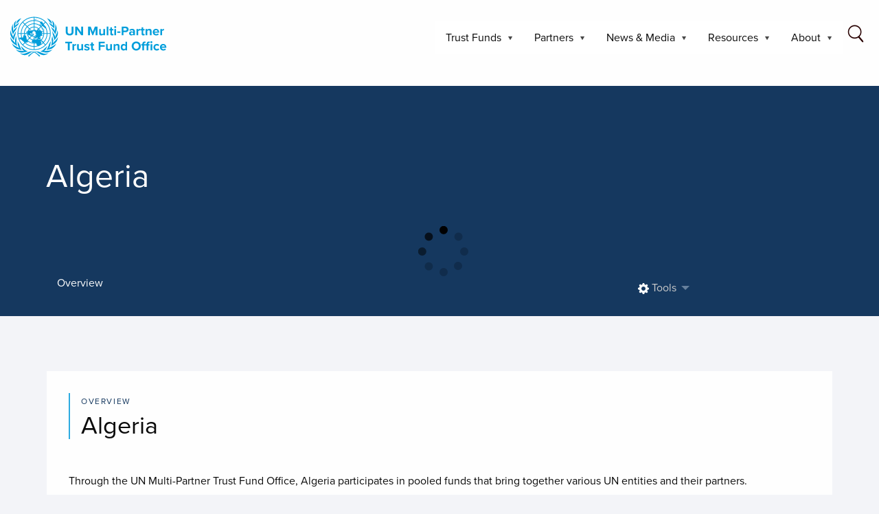

--- FILE ---
content_type: text/html; charset=UTF-8
request_url: https://mptf.undp.org/country/algeria
body_size: 11029
content:

<!DOCTYPE html>
<html lang="en" dir="ltr" prefix="og: https://ogp.me/ns#">
  <head>
    <!-- Google Tag Manager -->
      <script>(function(w,d,s,l,i){w[l]=w[l]||[];w[l].push({'gtm.start':
      new Date().getTime(),event:'gtm.js'});var f=d.getElementsByTagName(s)[0],
      j=d.createElement(s),dl=l!='dataLayer'?'&l='+l:'';j.async=true;j.src=
      'https://www.googletagmanager.com/gtm.js?id='+i+dl;f.parentNode.insertBefore(j,f);
      })(window,document,'script','dataLayer','GTM-W6BWC7K');</script>
    <!-- End Google Tag Manager -->
    <meta charset="utf-8" />
<link rel="canonical" href="http://mptf.undp.org/country/algeria" />
<meta name="twitter:card" content="summary_large_image" />
<meta name="Generator" content="Drupal 10 (https://www.drupal.org)" />
<meta name="MobileOptimized" content="width" />
<meta name="HandheldFriendly" content="true" />
<meta name="viewport" content="width=device-width, initial-scale=1.0" />
<meta property="og:image" content="http://mptf.undp.org/themes/custom/mptf/assets/img/MPTF-logo.svg" />
<meta property="og:image:alt" content="United Nations MPTF Gateway" />
<meta name="twitter:image" content="http://mptf.undp.org/themes/custom/mptf/assets/img/MPTF-logo.svg" />
<meta name="twitter:image:alt" content="United Nations MPTF Gateway" />
<link rel="icon" href="/themes/custom/mptf/favicon.ico" type="image/vnd.microsoft.icon" />

    <title>Algeria | MPTF Office</title>
    <link rel="stylesheet" media="all" href="/libraries/drupal-superfish/css/superfish.css?t9fboe" />
<link rel="stylesheet" media="all" href="/themes/contrib/stable/css/system/components/align.module.css?t9fboe" />
<link rel="stylesheet" media="all" href="/themes/contrib/stable/css/system/components/fieldgroup.module.css?t9fboe" />
<link rel="stylesheet" media="all" href="/themes/contrib/stable/css/system/components/container-inline.module.css?t9fboe" />
<link rel="stylesheet" media="all" href="/themes/contrib/stable/css/system/components/clearfix.module.css?t9fboe" />
<link rel="stylesheet" media="all" href="/themes/contrib/stable/css/system/components/details.module.css?t9fboe" />
<link rel="stylesheet" media="all" href="/themes/contrib/stable/css/system/components/hidden.module.css?t9fboe" />
<link rel="stylesheet" media="all" href="/themes/contrib/stable/css/system/components/item-list.module.css?t9fboe" />
<link rel="stylesheet" media="all" href="/themes/contrib/stable/css/system/components/js.module.css?t9fboe" />
<link rel="stylesheet" media="all" href="/themes/contrib/stable/css/system/components/nowrap.module.css?t9fboe" />
<link rel="stylesheet" media="all" href="/themes/contrib/stable/css/system/components/position-container.module.css?t9fboe" />
<link rel="stylesheet" media="all" href="/themes/contrib/stable/css/system/components/reset-appearance.module.css?t9fboe" />
<link rel="stylesheet" media="all" href="/themes/contrib/stable/css/system/components/resize.module.css?t9fboe" />
<link rel="stylesheet" media="all" href="/themes/contrib/stable/css/system/components/system-status-counter.css?t9fboe" />
<link rel="stylesheet" media="all" href="/themes/contrib/stable/css/system/components/system-status-report-counters.css?t9fboe" />
<link rel="stylesheet" media="all" href="/themes/contrib/stable/css/system/components/system-status-report-general-info.css?t9fboe" />
<link rel="stylesheet" media="all" href="/themes/contrib/stable/css/system/components/tablesort.module.css?t9fboe" />
<link rel="stylesheet" media="all" href="/modules/contrib/prevent_extend/css/admin_menu.css?t9fboe" />
<link rel="stylesheet" media="all" href="/themes/contrib/stable/css/core/assets/vendor/normalize-css/normalize.css?t9fboe" />
<link rel="stylesheet" media="all" href="/themes/contrib/stable/css/core/normalize-fixes.css?t9fboe" />
<link rel="stylesheet" media="all" href="/themes/contrib/classy/css/components/action-links.css?t9fboe" />
<link rel="stylesheet" media="all" href="/themes/contrib/classy/css/components/breadcrumb.css?t9fboe" />
<link rel="stylesheet" media="all" href="/themes/contrib/classy/css/components/button.css?t9fboe" />
<link rel="stylesheet" media="all" href="/themes/contrib/classy/css/components/collapse-processed.css?t9fboe" />
<link rel="stylesheet" media="all" href="/themes/contrib/classy/css/components/container-inline.css?t9fboe" />
<link rel="stylesheet" media="all" href="/themes/contrib/classy/css/components/details.css?t9fboe" />
<link rel="stylesheet" media="all" href="/themes/contrib/classy/css/components/exposed-filters.css?t9fboe" />
<link rel="stylesheet" media="all" href="/themes/contrib/classy/css/components/field.css?t9fboe" />
<link rel="stylesheet" media="all" href="/themes/contrib/classy/css/components/form.css?t9fboe" />
<link rel="stylesheet" media="all" href="/themes/contrib/classy/css/components/icons.css?t9fboe" />
<link rel="stylesheet" media="all" href="/themes/contrib/classy/css/components/inline-form.css?t9fboe" />
<link rel="stylesheet" media="all" href="/themes/contrib/classy/css/components/item-list.css?t9fboe" />
<link rel="stylesheet" media="all" href="/themes/contrib/classy/css/components/link.css?t9fboe" />
<link rel="stylesheet" media="all" href="/themes/contrib/classy/css/components/links.css?t9fboe" />
<link rel="stylesheet" media="all" href="/themes/contrib/classy/css/components/menu.css?t9fboe" />
<link rel="stylesheet" media="all" href="/themes/contrib/classy/css/components/more-link.css?t9fboe" />
<link rel="stylesheet" media="all" href="/themes/contrib/classy/css/components/pager.css?t9fboe" />
<link rel="stylesheet" media="all" href="/themes/contrib/classy/css/components/tabledrag.css?t9fboe" />
<link rel="stylesheet" media="all" href="/themes/contrib/classy/css/components/tableselect.css?t9fboe" />
<link rel="stylesheet" media="all" href="/themes/contrib/classy/css/components/tablesort.css?t9fboe" />
<link rel="stylesheet" media="all" href="/themes/contrib/classy/css/components/tabs.css?t9fboe" />
<link rel="stylesheet" media="all" href="/themes/contrib/classy/css/components/textarea.css?t9fboe" />
<link rel="stylesheet" media="all" href="/themes/contrib/classy/css/components/ui-dialog.css?t9fboe" />
<link rel="stylesheet" media="all" href="/themes/contrib/classy/css/components/messages.css?t9fboe" />
<link rel="stylesheet" media="all" href="/themes/custom/mptf/assets/css/banner.css?t9fboe" />
<link rel="stylesheet" media="all" href="/themes/custom/mptf/assets/css/app.css?t9fboe" />
<link rel="stylesheet" media="all" href="/themes/custom/mptf/assets/css/mptf.css?t9fboe" />
<link rel="stylesheet" media="print" href="/themes/custom/mptf/assets/css/print.css?t9fboe" />
<link rel="stylesheet" media="all" href="https://use.typekit.net/ukl2sym.css" />
<link rel="stylesheet" media="all" href="https://stackpath.bootstrapcdn.com/bootstrap/4.4.1/css/bootstrap-grid.min.css" />

    
  </head>
  <body class="path-node page-node-type-country">
    <!-- Google Tag Manager (noscript) -->
      <noscript><iframe src="https://www.googletagmanager.com/ns.html?id=GTM-W6BWC7K"
      height="0" width="0" style="display:none;visibility:hidden"></iframe></noscript>
    <!-- End Google Tag Manager (noscript) -->
        <a href="#main-content" class="visually-hidden focusable skip-link">
      Skip to main content
    </a>
    
    <header>
  <div class="grid-container">
    <div class="grid-x grid-padding-x">
      <div class="small-10 large-shrink cell">
        <a href="/"><img src="/themes/custom/mptf/assets/img/MPTF-logo-default.svg" width="228" height="59" alt="MPTF logo"/></a>
      </div>
      <div class="large-auto cell main-navigation" id="main-nav" data-toggler=".search-active">
        <nav id="search-main" class="search-box">
          <form action="/search/node" method="get">
            <input type="text" id="search-input" name="keys" placeholder="Search"><span id="search-text">Funds, contributors, countries, projects, and more.</span>
            <input type="submit" class="hide" aria-hidden="true" aria-label="Submit button" />
          </form>
        </nav>
        <nav id="menu" class="in-canvas-for-large" data-off-canvas>
              <div class="region region-menu">
    <div id="block-mptfmenu" class="block block-superfish block-superfishmptf-menu">
  
    
      
<ul id="superfish-mptf-menu" class="menu sf-menu sf-mptf-menu sf-horizontal sf-style-none">
    
<li id="mptf-menu-menu-link-content39fe66e1-0806-4d61-ab55-be0ed3db6373" class="sf-depth-1 menuparent"><a href="/trust-fund-overview/dynamic-portfolio-investing-sdgs-worldwide" class="sf-depth-1 menuparent">Trust Funds</a><ul><li id="mptf-menu-menu-link-content0288ad4c-a1e1-4062-a641-ebef945b0baf" class="sf-depth-2 sf-no-children"><a href="/fund-type/peace-and-transition-funds" class="sf-depth-2">Peace and Transition Funds</a></li><li id="mptf-menu-menu-link-content08070b24-05f6-439b-9753-906c12453c3e" class="sf-depth-2 sf-no-children"><a href="/fund-type/development-funds" class="sf-depth-2">Development Funds</a></li><li id="mptf-menu-menu-link-content68a6fbcb-9063-42d3-9fcf-1d669171ac2b" class="sf-depth-2 sf-no-children"><a href="/fund-type/climate-funds" class="sf-depth-2">Climate and Environment Funds</a></li><li id="mptf-menu-menu-link-contenta9b3052f-2c10-4a9e-ab7e-788dcc8a2fa9" class="sf-depth-2 sf-no-children"><a href="/funds-area/global-funds" class="sf-depth-2">Global Funds</a></li><li id="mptf-menu-menu-link-contentcd7d43e4-7d8f-43dd-a596-21d650010b8e" class="sf-depth-2 sf-no-children"><a href="/funds-area/regional-funds" class="sf-depth-2">Regional Funds</a></li><li id="mptf-menu-menu-link-content82c7b765-9d0c-41d1-b51b-a289d9bbb1ca" class="sf-depth-2 sf-no-children"><a href="/funds-area/country-level-funds" class="sf-depth-2">Country-level Funds</a></li></ul></li><li id="mptf-menu-menu-link-content7c026abf-e66f-487c-9ee6-0b4f7717fede" class="sf-depth-1 menuparent"><a href="/page/advancing-multi-stakeholder-partnerships-sustainable-development-goals" class="sf-depth-1 menuparent">Partners</a><ul><li id="mptf-menu-menu-link-content8b0bc825-04da-452a-a778-413553b10a41" class="sf-depth-2 sf-no-children"><a href="/partners/contributors" class="sf-depth-2">Contributors</a></li><li id="mptf-menu-menu-link-content0057cbf2-2b34-4439-b7c6-07fe6b65359d" class="sf-depth-2 sf-no-children"><a href="/partners/organizations" class="sf-depth-2">Participating Organizations</a></li><li id="mptf-menu-menu-link-content8589e64e-73ae-4ac6-9f2b-7e2413f4e108" class="sf-depth-2 sf-no-children"><a href="/partners/countries" class="sf-depth-2">Programme Countries</a></li></ul></li><li id="mptf-menu-menu-link-contente7092e95-fb99-453d-ac8c-2c44b4458266" class="sf-depth-1 menuparent"><a href="https://mptf.undp.org/allnews" class="sf-depth-1 sf-external menuparent">News &amp; Media</a><ul><li id="mptf-menu-menu-link-content71a88325-41bc-47c1-9e2a-daf0d5637804" class="sf-depth-2 sf-no-children"><a href="/allnews" class="sf-depth-2">News</a></li><li id="mptf-menu-menu-link-content45613292-13b3-45a9-9ba4-77560d5307b8" class="sf-depth-2 sf-no-children"><a href="/postcards" class="sf-depth-2">Posts of Impact</a></li><li id="mptf-menu-menu-link-content8feb8694-3a1a-4060-b216-cdc39f405755" class="sf-depth-2 sf-no-children"><a href="/page/financing-unds" class="sf-depth-2">Trends in Pooled Funding</a></li><li id="mptf-menu-menu-link-content7bfaae35-8141-42e1-a3d3-976309be6996" class="sf-depth-2 sf-no-children"><a href="https://mptf.undp.org/page/2023-annual-report" class="sf-depth-2 sf-external">The Annual Report</a></li><li id="mptf-menu-menu-link-content41ca5dfd-134c-4c61-93a5-e865f859414e" class="sf-depth-2 sf-no-children"><a href="/page/partnership-forum" class="sf-depth-2">The Partnership Forum</a></li></ul></li><li id="mptf-menu-menu-link-contentb811d8c7-16bc-4a47-a8f3-d997e472e6d2" class="sf-depth-1 menuparent"><a href="/page/more" class="sf-depth-1 menuparent">Resources</a><ul><li id="mptf-menu-menu-link-contenta80e5b95-02b7-4413-a2aa-af1cea6f00f6" class="sf-depth-2 menuparent"><span class="sf-depth-2 menuparent nolink">Analyze All Data</span><ul><li id="mptf-menu-menu-link-contentc2f7df8e-4476-4ed0-8332-52c231ea1296" class="sf-depth-3 sf-no-children"><a href="/analyze-all-contributions" class="sf-depth-3">Fund Contributions</a></li><li id="mptf-menu-menu-link-contentbe689400-a7fe-406f-a8b3-65cc68dd4741" class="sf-depth-3 sf-no-children"><a href="/analyze-all-projects" class="sf-depth-3">Fund Projects</a></li><li id="mptf-menu-menu-link-content36970e01-f5c3-4978-8cb7-56da4a9fc994" class="sf-depth-3 sf-no-children"><a href="/tools/transactions/contributions" class="sf-depth-3">Track Receivable Entries</a></li><li id="mptf-menu-menu-link-content89b8ea62-c389-4afa-93fd-3beb5b12b3af" class="sf-depth-3 sf-no-children"><a href="/tools/transactions/transfers" class="sf-depth-3">Payment Vouchers</a></li></ul></li><li id="mptf-menu-menu-link-content22aab374-47fa-4f68-9002-f5b2f3cd1bb5" class="sf-depth-2 sf-no-children"><a href="/document/search" class="sf-depth-2">Document Center</a></li><li id="mptf-menu-menu-link-contentf4639c3e-01e4-4498-b5fb-a7e211836481" class="sf-depth-2 sf-no-children"><a href="/page/unsdg-legal-templates-guidance-pooled-funds" class="sf-depth-2">Legal Templates &amp; Guidance</a></li><li id="mptf-menu-menu-link-contentcf04434b-40c6-4c56-955d-0260b6eac42c" class="sf-depth-2 sf-no-children"><a href="/page/funding-call-proposals" class="sf-depth-2">Funding Opportunities - Calls for Proposals</a></li><li id="mptf-menu-menu-link-contentaf850677-dd63-4aef-8195-c6f8ea11062c" class="sf-depth-2 sf-no-children"><a href="/page/un-pooled-funding-key-concepts-and-terms" class="sf-depth-2">Terminology &amp; Starter Kit</a></li><li id="mptf-menu-menu-link-contentb21d80dc-8d7b-43f0-9d15-53692cec67ad" class="sf-depth-2 sf-no-children"><a href="https://mptf.undp.org/learning-center" class="sf-depth-2 sf-external">Learning Center</a></li></ul></li><li id="mptf-menu-menu-link-content54f5b8a8-5a78-4671-ac61-871bc64ac699" class="sf-depth-1 menuparent"><a href="/page/who-we-are" class="sf-depth-1 menuparent">About</a><ul><li id="mptf-menu-menu-link-content6d8fd7a6-9257-48d2-a888-28c55e083671" class="sf-depth-2 sf-no-children"><a href="https://mptf.undp.org/basic-page/what-pooled-fund" class="sf-depth-2 sf-external">Pooled funding - What is it and Why</a></li><li id="mptf-menu-menu-link-content1c491e52-89e9-44fd-832e-feb637b81a9c" class="sf-depth-2 sf-no-children"><a href="/page/who-we-are" class="sf-depth-2">The MPTFO: What, How, and Why</a></li><li id="mptf-menu-menu-link-content41bf6143-f5cd-4a68-a98c-a6c782c43bde" class="sf-depth-2 sf-no-children"><a href="/page/trajectory-pooled-financing" class="sf-depth-2">The MPTFO @20</a></li><li id="mptf-menu-menu-link-content943fa39e-fe06-425d-b7ec-3d0b1ac8f7a7" class="sf-depth-2 sf-no-children"><a href="/page/our-team" class="sf-depth-2">Our Team</a></li></ul></li>
    <form action="/search/node" method="get">
        <input type="search" name="q" value="" aria-label="Search field" data-toggle-focus="main-nav" autocomplete="off" onclick="showSearch();">
    </form>
</ul>

  </div>

  </div>

        </nav>
      </div>
    </div>
  </div>
</header>
      <div class="dialog-off-canvas-main-canvas" data-off-canvas-main-canvas>
    <div class="layout-container">

  <header role="banner">
    
  </header>

  
  

  

  

  

  <main role="main">
    <a id="main-content" tabindex="-1"></a>
    <div class="layout-content">
        <div class="region region-content">
    <div data-drupal-messages-fallback class="hidden"></div><div id="block-mptf-content" class="block block-system block-system-main-block">
  
    
      <main id="country" data-sticky-container=""  data-history-node-id="9098">
  <section class="midnight hero">
    <div class="grid-container">
      <div class="grid-x align-center">
        <div class="small-11 cell">
          <hr class="invisible"/>
          <div class="header">
            <h1 id="countryShortame">Algeria<span id="divFlag"
                                                                class="flag-icon flag-icon-3x"
                                                                style="float:right"></span>
            </h1>
            <!-- <p id="divFlag" class="flag-icon flag-icon-10x"></p> -->
          </div>
        </div>
      </div>
    </div>
    <div class="sticky-container" data-sticky-container=""
         style="height: 70.375px;">
      <div class="sticky midnight is-anchored is-at-top"
           data-anchor="content-area" data-events="resize" data-margin-top="0"
           data-mutate="1olgrg-sticky" data-n="fi4f2f-n"
           data-resize="1olgrg-sticky" data-sticky="" data-sticky-on="large"
           style="margin-top: 0px; bottom: auto; top: 0px;">
        <div class="grid-container">
          <div class="grid-x align-center " style="padding-top: 25px;">
            <div class="small-11 cell">
              <div class="grid-x">
                <div class="cell large-auto small-order-2 large-order-1">
                  <div class="toc">
                    <ul class="menu">
                      <li class="tabs-title is-active" id="liOverview"
                          role="presentation"><span>Overview</span></li>
                    </ul>
                  </div>
                </div>
                <div class="cell shrink small-order-1 large-order-2">
                  <ul class="menu dropdown tools" data-alignment="right"
                      data-dropdown-menu="" data-n="039cyh-n" role="menubar">
                    <li aria-haspopup="true" aria-label=" Tools"
                        class="is-dropdown-submenu-parent opens-left"
                        role="menuitem"><a href="#" onclick="slideToggle(this)"><span><img
                                  alt=""
                                  src="/themes/custom/mptf/assets/img/cog.svg"
                                  data-src="/themes/custom/mptf/assets/img/cog.svg"/></span>
                        Tools</a>
                      <ul
                              class="menu submenu is-dropdown-submenu first-sub vertical"
                              data-submenu="" role="menubar">
                        <li class="is-submenu-item is-dropdown-submenu-item"
                            role="menuitem"><a href="/analyze-all-projects?country=DZA">Analyze all data</a>
                        </li>
                        <li class="is-submenu-item is-dropdown-submenu-item"
                            role="menuitem"><a href="/tools/transactions/transfers?country=DZA&fromYear=2016&toYear=2026">Search transfers details</a>
                        </li>
                        <li class="is-submenu-item is-dropdown-submenu-item"
                            role="menuitem"><a href="/document/search?country=DZA">Search all documents</a>
                        </li>
                        <!-- <li class="is-submenu-item is-dropdown-submenu-item"
                            role="menuitem"><a href="#">SDG profile</a></li>
                        <li class="is-submenu-item is-dropdown-submenu-item"
                            role="menuitem"><a href="#">Participating
                            Organizations profile </a></li> -->
                      </ul>
                    </li>
                  </ul>
                </div>
              </div>
            </div>
          </div>
        </div>
      </div>
    </div>
  </section>
  <div id="content-area" data-mutate="1olgrg-sticky">
    <div class="tabs-panel is-active" id="peacebuilding-overview"
         role="tabpanel" aria-labelledby="peacebuilding-overview-label">
      <section>
        <div class="grid-container">
          <div class="grid-x grid-padding-x align-center">
            <div class="small-11 cell content-container">
              <div class="grid-x grid-margin-x">
                <div class="small-12 large-12 cell content">
                  <h2><span>Overview</span>Algeria</h2>
                  <p id="overviewInfo">Through the UN Multi-Partner Trust Fund
                    Office, Algeria participates in pooled funds
                    that bring together various UN entities and their partners.
                    <p id="since_text">Since 2016 US$ <span
                            id="Country_Dollars_Contributed"></span> have been
                    invested in <span id="Country_Countries_Contributed"></span>
                    pooled funds and contributing to <span
                            id="Country_SDG"></span> SDGs.</p></p>
                  <p></p>
                </div>
              </div>
            </div>
          </div>
        </div>
      </section>
      <section>
        <div class="grid-container">
          <div class="grid-x grid-padding-x align-center">
            <div class="small-11 cell content-container">
              <div class="grid-x grid-margin-x">
                <div class="small-12 large-12 cell content">
                  <h2><span>Overview</span>Key Figures</h2>
                  <div class="grid-x grid-margin-x small-up-1 medium-up-3">
                    <div class="cell text-center">
                      <div id="budget_chart" class="mptf-chart"><img
                                src="https://www.credicam.com/portal/nosotros/ventajasCredicam/images/preloader.gif">
                      </div>
                    </div>
                    <div class="cell text-center">
                      <div id="transfers_chart" class="mptf-chart"><img
                                src="https://www.credicam.com/portal/nosotros/ventajasCredicam/images/preloader.gif">
                      </div>
                    </div>
                    <div class="cell text-center">
                      <div id="expenditure_chart" class="mptf-chart"><img
                                src="https://www.credicam.com/portal/nosotros/ventajasCredicam/images/preloader.gif">
                      </div>
                    </div>
                  </div>
                </div>
              </div>
            </div>
          </div>
        </div>
      </section>

      <section id="sdg-map-section">
        <div class="grid-container">
          <div class="grid-x grid-padding-x align-center">
            <div class="small-11 cell content">
              <h2><span>Overview</span>Contribution to SDGs</h2>
              <div class="tabs-content" data-tabs-content="impact-tabs">
                <div class="tabs-panel is-active" id="impact-to" role="tabpanel" aria-labelledby="impact-to-label">
                  <p></p>
                                      <select class="button dropdown hollow dd-mid" id="select-from-year">
                      <option disabled value="">-From-</option>
                                              <option  selected  value="2016">2016</option>
                                              <option  value="2017">2017</option>
                                              <option  value="2018">2018</option>
                                              <option  value="2019">2019</option>
                                              <option  value="2020">2020</option>
                                              <option  value="2021">2021</option>
                                              <option  value="2022">2022</option>
                                              <option  value="2023">2023</option>
                                              <option  value="2024">2024</option>
                                              <option  value="2025">2025</option>
                                              <option  value="2026">2026</option>
                                          </select>
                                                        <select class="button dropdown hollow dd-mid" id="select-to-year">
                      <option disabled value="">-To-</option>
                                              <option  value="2016">2016</option>
                                              <option  value="2017">2017</option>
                                              <option  value="2018">2018</option>
                                              <option  value="2019">2019</option>
                                              <option  value="2020">2020</option>
                                              <option  value="2021">2021</option>
                                              <option  value="2022">2022</option>
                                              <option  value="2023">2023</option>
                                              <option  value="2024">2024</option>
                                              <option  value="2025">2025</option>
                                              <option  selected  value="2026">2026</option>
                                          </select>
                                    <select class="button dropdown hollow dd-mid" id="select-category">
                    <option disabled value="">-Category-</option>
                    <option selected value="transfers_share">Transfers</option>
                    <option value="budget_share">Budget</option>
                    <option value="expenditure_share">Expenditure</option>
                  </select>
                  <a class="hollow button" id="submitButton" onclick="refreshCountrySDG()">Refresh</a>

                  <div id="sdg-map"
                       class="inline-map text-center"
                       tabindex="0" style="position: relative;">
                    <img src="https://www.credicam.com/portal/nosotros/ventajasCredicam/images/preloader.gif"></img>
                  </div>
                  <input type="hidden" id="hdnsdgflag" name="hdnsdgflag" value="0"/>
                  <!-- <img src="/themes/custom/mptf/assets/img/sdg-image.jpg" alt=""> -->
                </div>
              </div>
            </div>
          </div>
        </div>
      </section>

      <section>
        <div class="grid-container">
          <div class="grid-x grid-padding-x align-center">
            <div class="small-11 cell content">
              <h2><span>Overview</span>Funds and projects</h2>
              <div class="grid-x grid-margin-x">
                <div class="cell text-left small-12 medium-4 filters">
                  <span>Report by</span>
                  <select id="projectsAndFundsReport"
                          onchange="changeCountryCommitmentsReport()">
                    <option value="f">Funds</option>      
                    <option value="p">Projects</option>
                    <option value="t">Funds and projects</option>                                        
                    <option value="a">Country Totals</option>
                  </select>
                  <br/>
                </div>
                <div class="cell text-left small-12 medium-8 filters">
                  <span>From</span>
                  <select id="fromMonth" class="analyzeDate"
                          onchange="refreshCountryCommitments()"></select>
                  <select id="fromYear" class="analyzeDate"
                          onchange="refreshCountryCommitments()"></select>
                  <span>To</span>
                  <select id="toMonth" class="analyzeDate"
                          onchange="refreshCountryCommitments()"></select>
                  <select id="toYear" class="analyzeDate"
                          onchange="refreshCountryCommitments()"></select>
                  <span>All amounts in US$</span>
                </div>
              </div>
              <div id="loader"></div>
              <div class="table-scroll">
                <div id="countryProjectsTable" name="Country projects">
                </div>
              </div>
              <div>
                <p class="text-right">
                  <a class="hollow button"
                     style="display:none"
                     id="commitmentsMoreButton"
                     onclick="loadCommitmentsMoreResults('countryProjectsTable', refreshCountryCommitments);">
                    <span>More results</span>
                  </a>
                </p>
              </div>
            </div>
          </div>
        </div>
      </section>
            <section id="sankeysection">
        <div class="grid-container">
          <div class="grid-x grid-padding-x align-center">
            <div class="small-11 cell content">
              <div id="sankey-image-source">
                <h2><span>Overview</span>Multi-stakeholder partnerships</h2>
                <div id="filterGetCountrySankey" class="filters">
                  <select id="getCountrySankeyFilterFromYear" class="analyzeDate"
                          onchange="refreshSankeyDataFilter('DZA','Country', 'getCountrySankeyFilter', 'fillCountrySankey')"></select>
                  <select id="getCountrySankeyFilterToYear" class="analyzeDate"
                          onchange="refreshSankeyDataFilter('DZA','Country', 'getCountrySankeyFilter', 'fillCountrySankey')"></select>
                  <select id="getCountrySankeyFilter" class="analyzeDate"
                          onchange="fillCountrySankeyChart()">
                    <option value="country">Country</option>
                    <option value="organizations">Participating organizations
                    </option>
                  </select>
                  <div id="sankey-image"><img src="/themes/custom/mptf/assets/img/image-icon.png" onclick="imageSankey('Algeria-multi-stakeholder-partnerships.png');" /></div>
                </div>
                <div class="tabs-content" data-tabs-content="impact-tabs">
                  <div class="tabs-panel is-active" id="impact-to" role="tabpanel"
                       aria-labelledby="impact-to-label">
                        <div class="row">
                          <div class="col-md-12">
                            <div id="sankey-map-desc">
                              Thanks to the contributions of partners to pooled funds administered 
                              by the MPTF Office, resources are channeled to <b>ALGERIA</b> 
                              to advance the country priorities. The resources from different partners
                              are pooled promoting joint action and multi-stakeholder partnerships.
                            </div>
                          </div>
                        </div>  
                        <div class="row">
                          <div class="col-md-12">            
                              <div id="sankey-map"
                                  class="inline-map leaflet-container leaflet-touch leaflet-fade-anim leaflet-grab leaflet-touch-drag leaflet-touch-zoom"
                                  tabindex="0" style="position: relative;">
                              </div>
                          </div>
                        </div>
                  </div>
                </div>
              </div>
            </div>
          </div>
        </div>
      </section>
             
      
          </div>
  </div>
</main>

<script src="https://code.highcharts.com/highcharts.js"></script>
<script src="https://code.highcharts.com/modules/sankey.js"></script>
<script src="https://code.highcharts.com/maps/modules/map.js"></script>
<script src="https://code.highcharts.com/modules/exporting.js"></script>
<script src="https://code.highcharts.com/modules/export-data.js"></script>
<script src="https://code.highcharts.com/modules/accessibility.js"></script>
<script src="https://code.highcharts.com/mapdata/custom/world.js"></script>
<script src="https://code.highcharts.com/modules/heatmap.js"></script>
<script src="https://code.highcharts.com/modules/treemap.js"></script>
<script src="/themes/custom/mptf/assets/js/html2canvas.min.js"></script>

<script type="text/javascript">
  let commitmentsAndDeposits;
  let SankeyAgregated;
  let countryCode = 'DZA';
  let contributor = null;
  var showsankey = 1 ;
  var defaultYearBegin = 2016;
  var defaultYearEnd = 2026;
  document.addEventListener('DOMContentLoaded', function () {
    ajaxCall('getCountryOverview/DZA/0', 'showCountryOverviewInfo');
    ajaxCall('getCountryChartsData/DZA/0', 'buildCountryCharts');
    ajaxCall('getCountryCommitmentsYears/DZA/0', 'fillCountryCommitmentsDateRangeFilter');
    ajaxCall('getCountryProjectsAndFunds/DZA/f--,fromYear:2016,toYear:2026,pagination:1,pagesize:15,', 'fillCountryProjectsAndFunds');
    if(showsankey == 1){
      ajaxCall('getCountrySankey/DZA/0', 'fillCountrySankey');
    }
    ajaxCall('getCountrySDG/DZA/,Fromyear:2016,Toyear:2026', 'fillCountrySDG');
  }, false);
</script>


  </div>

  </div>

    </div>
    
    
  </main>

  
</div>
  </div>

    
    <footer>
      <div class="grid-container">
      <div class="grid-x align-center">
        <div class="small-11 cell">

          <div class="grid-x grid-padding-x links">
            <div class="small-12 large-3 cell">
              <p><a href="https://www.undp.org"><img src="/themes/custom/mptf/assets/img/undp-logo-30.svg" width="90" alt="UNDP logo"></a></p>
              <p>
                <strong>Multi-Partner Trust Fund Office</strong><br>

                United Nations Development Programme<br>
                304 East 45th Street, 11th Floor<br>
                New York, NY 10017 USA<br>
              </p>
            </div>
            <div class="small-12 large-3 cell">
                                                                   <p>Write to us to get our newsletter with the latest on MPTF Office and pooled funding</p>
                <a href="mailto:mptfo@undp.org?subject=Request for newsletter with the latest on MPTF Office and pooled funding" target="_blank" class="button">Send mail</a>      
                <br />
                <br />
                <p>
                  <a href="https://twitter.com/MPTFOffice"><img src="/themes/custom/mptf/assets/img/twitter-logo-png.png" width="28px" alt="UNDP twitter logo"/></a>
                  <a href="https://www.linkedin.com/company/un-multi-partner-trust-fund-office/" class="linkedin"><img src="/themes/custom/mptf/assets/img/linkedib-logo-png.png" width="42px" alt="UNDP linkedin logo"/></a>
                  <a href="https://bsky.app/profile/un-mptf-office.bsky.social" class="bsky"><img src="/themes/custom/mptf/assets/img/bluesky.svg" width="37px" alt="UN MPTF Office bsky logo"/></a>
                </p>
                
             </div>
             <div class="small-12 large-3 cell">
                 <div class="region region-footer-third">
    <nav role="navigation" aria-labelledby="block-mptf-footer-menu" id="block-mptf-footer" class="block block-menu navigation menu--footer">
            
  <h2 class="visually-hidden" id="block-mptf-footer-menu">Footer menu</h2>
  

        
              <ul class="menu">
                    <li class="menu-item">
        <a href="/trust-fund-overview/dynamic-portfolio-investing-sdgs-worldwide" data-drupal-link-system-path="node/802">Portfolio of trust funds</a>
              </li>
                <li class="menu-item">
        <a href="/page/advancing-multi-stakeholder-partnerships-sustainable-development-goals" data-drupal-link-system-path="node/803">Our partners</a>
              </li>
                <li class="menu-item">
        <a href="/partners/contributors" data-drupal-link-system-path="node/816">Contributors</a>
              </li>
                <li class="menu-item">
        <a href="/partners/organizations" data-drupal-link-system-path="node/817">Organizations</a>
              </li>
                <li class="menu-item">
        <a href="/page/who-we-are" data-drupal-link-system-path="node/842">About MPTF Office</a>
              </li>
        </ul>
  


  </nav>

  </div>

            </div>
            <div class="small-12 large-3 cell">
                <div class="region region-footer-forth">
    <nav role="navigation" aria-labelledby="block-footer1-menu" id="block-footer1" class="block block-menu navigation menu--footer1">
            
  <h2 class="visually-hidden" id="block-footer1-menu">Footer 1</h2>
  

        
              <ul class="menu">
                    <li class="menu-item">
        <a href="/analyze-all-contributions" data-drupal-link-system-path="analyze-all-contributions">Analyze fund contributors</a>
              </li>
                <li class="menu-item">
        <a href="/analyze-all-projects" data-drupal-link-system-path="analyze-all-projects">Analyze fund projects</a>
              </li>
                <li class="menu-item">
        <a href="/tools/transactions/transfers" data-drupal-link-system-path="tools/transactions/transfers">Payment vouchers</a>
              </li>
                <li class="menu-item">
        <a href="/tools/transactions/contributions" data-drupal-link-system-path="tools/transactions/contributions">Receivable entries</a>
              </li>
                <li class="menu-item">
        <a href="/page/unsdg-legal-documents-and-templates-pooled-funds">Documents and templates</a>
              </li>
                <li class="menu-item">
        <a href="/page/results-sdgs" data-drupal-link-system-path="node/856">Results</a>
              </li>
        </ul>
  


  </nav>

  </div>

            </div>
          </div>

          <hr class="invisible">

          <div class="grid-x grid-padding-x small footer-bottom-region">           
            <div class="small-12 large-8 cell">
              <ul class="menu policy-menus">
              <li><a class="footer-menu-item light" href="https://www.undp.org/accountability/audit/investigations" target="_blank">Report Fraud, Abuse, Misconduct</a></li>
              <li><a class="footer-menu-item light" href="https://www.undp.org/accountability/audit/secu-srm" target="_blank">Submit social or environmental complaint</a></li>
              <li><a class="footer-menu-item light" href="https://www.undp.org/scam-alert" target="_blank">Scam Alert</a></li>
              <li><a class="footer-menu-item light" href="https://www.undp.org/copyright-terms-use" target="_blank">Terms of Use</a></li>
              </ul>
            </div>
            <div class="small-12 large-4 cell">Copyright 
              <script>document.write(new Date().getFullYear())</script>
              © <a href="https://www.undp.org" target="_blank">United Nations Development Programme</a>
            </div>
            <!-- <div class="small-12 large-6 cell">
              <ul class="menu policy-menus">
                <li><a href="#">Privacy policy</a></li>
                <li><a href="https://www.undp.org/copyright-terms-use" target="_blank">Terms &amp; conditions</a></li>
              </ul>
            </div>
            <div class="small-12 large-6 cell">
              Copyright 2026 © <a href="https://www.undp.org" target="_blank">United Nations Development Programme</a>
            </div> -->
              
          </div>
        </div>
      </div>
      </div>
    </footer>
    <script type="application/json" data-drupal-selector="drupal-settings-json">{"path":{"baseUrl":"\/","pathPrefix":"","currentPath":"node\/9098","currentPathIsAdmin":false,"isFront":false,"currentLanguage":"en"},"pluralDelimiter":"\u0003","suppressDeprecationErrors":true,"superfish":{"superfish-mptf-menu":{"id":"superfish-mptf-menu","sf":{"animation":{"opacity":"show","height":"show"},"speed":"fast"},"plugins":{"touchscreen":{"behaviour":0,"mode":"window_width","breakpoint":1024},"smallscreen":{"mode":"window_width","breakpoint":769,"title":"MPTF menu"},"supposition":true,"supersubs":true}}},"user":{"uid":0,"permissionsHash":"ec2299d23c655557e8121454ce988d2fd657e0bd29cac6dbec1e240d60bd24a3"}}</script>
<script src="/core/assets/vendor/jquery/jquery.min.js?v=3.7.1"></script>
<script src="/core/assets/vendor/once/once.min.js?v=1.0.1"></script>
<script src="/core/misc/drupalSettingsLoader.js?v=10.5.6"></script>
<script src="/core/misc/drupal.js?v=10.5.6"></script>
<script src="/core/misc/drupal.init.js?v=10.5.6"></script>
<script src="/themes/custom/mptf/assets/js/banner.js?t9fboe"></script>
<script src="/themes/custom/mptf/assets/js/mptf.js?t9fboe"></script>
<script src="/themes/custom/mptf/assets/js/front.js?t9fboe"></script>
<script src="/themes/custom/mptf/assets/js/fund.js?t9fboe"></script>
<script src="/themes/custom/mptf/assets/js/country.js?t9fboe"></script>
<script src="/themes/custom/mptf/assets/js/project.js?t9fboe"></script>
<script src="/themes/custom/mptf/assets/js/contributor.js?t9fboe"></script>
<script src="/themes/custom/mptf/assets/js/ajax-call.js?t9fboe"></script>
<script src="/themes/custom/mptf/assets/js/fund-type.js?t9fboe"></script>
<script src="/themes/custom/mptf/assets/js/funds-in-pipeline.js?t9fboe"></script>
<script src="/themes/custom/mptf/assets/js/funds-by-area.js?t9fboe"></script>
<script src="/themes/custom/mptf/assets/js/partners.js?t9fboe"></script>
<script src="/themes/custom/mptf/assets/js/analyze-all-data.js?t9fboe"></script>
<script src="/themes/custom/mptf/assets/js/organizations.js?t9fboe"></script>
<script src="/themes/custom/mptf/assets/js/standard-reports.js?t9fboe"></script>
<script src="/themes/custom/mptf/assets/js/xlsx.full.min.js?t9fboe"></script>
<script src="/themes/custom/mptf/assets/js/document-search.js?t9fboe"></script>
<script src="/themes/custom/mptf/assets/js/trust-fund-overview.js?t9fboe"></script>
<script src="/themes/custom/mptf/assets/js/jquery-ui.min.js?t9fboe"></script>
<script src="https://public.flourish.studio/resources/embed.js"></script>
<script src="https://code.highcharts.com/modules/no-data-to-display.js"></script>
<script src="/themes/custom/mptf/assets/js/jquery.tablesorter.min.js?t9fboe"></script>
<script src="/themes/custom/mptf/assets/js/anchor-scroll-fix.js?t9fboe"></script>
<script src="/modules/contrib/superfish/js/superfish.js?v=2.0"></script>
<script src="/libraries/drupal-superfish/superfish.js?t9fboe"></script>
<script src="/libraries/drupal-superfish/jquery.hoverIntent.minified.js?t9fboe"></script>
<script src="/libraries/drupal-superfish/sfsmallscreen.js?t9fboe"></script>
<script src="/libraries/drupal-superfish/supersubs.js?t9fboe"></script>
<script src="/libraries/drupal-superfish/supposition.js?t9fboe"></script>
<script src="/libraries/drupal-superfish/sftouchscreen.js?t9fboe"></script>

  </body>
</html>


--- FILE ---
content_type: text/css
request_url: https://mptf.undp.org/themes/custom/mptf/assets/css/banner.css?t9fboe
body_size: 81
content:
@media print, screen and (min-width: 64em) {
  section.hero .sticky-container.floating {
      position: fixed;
      width: 100%;
      opacity: 0;
      -webkit-transform: translateY(-50px);
      -ms-transform: translateY(-50px);
      transform: translateY(-50px);
      z-index: 0;
  }
  section.hero .sticky-container.floating.is-loaded {
    opacity: 1;
    -webkit-transform: translateY(0);
    -ms-transform: translateY(0);
    transform: translateY(0);
    z-index: 99;
    -webkit-transition: opacity .5s,-webkit-transform .5s;
    transition: opacity .5s,-webkit-transform .5s;
    transition: opacity .5s,transform .5s;
    transition: opacity .5s,transform .5s,-webkit-transform .5s;
  }
}

--- FILE ---
content_type: text/javascript
request_url: https://mptf.undp.org/themes/custom/mptf/assets/js/fund-type.js?t9fboe
body_size: 2145
content:
function buildTypeFundsKeyFinancialCharts(data) {
  var dataCharts = JSON.parse(data);

  var commitmentTotal = 0.0;
  var transferTotal = 0.0;
  var expenditureTotal = 0.0;
  var year = new Array();
  var commitment = new Array();
  var transfer = new Array();
  var expenditure = new Array();

  for (var i = 0; i < dataCharts.financialData.length; i++) {
    year.push(dataCharts.financialData[i].fiscal_year);
    commitment.push(parseFloat(dataCharts.financialData[i].COMMITMENT));
    commitmentTotal += parseFloat(dataCharts.financialData[i].COMMITMENT);
    transfer.push(parseFloat(dataCharts.financialData[i].TRANSFER));
    transferTotal += parseFloat(dataCharts.financialData[i].TRANSFER);
    expenditure.push(parseFloat(dataCharts.financialData[i].EXPENDITURE));
    expenditureTotal += parseFloat(dataCharts.financialData[i].EXPENDITURE);
  }

  commitmentTotal = '$' + formatNumber(parseInt(commitmentTotal));
  transferTotal = '$' + formatNumber(parseInt(transferTotal));
  expenditureTotal = '$' + formatNumber(parseInt(expenditureTotal));

  buildCommitmentsChart(commitmentTotal, commitment, year);
  buildTransfersChart(transferTotal, transfer, year);
  buildExpenditureChart(expenditureTotal, expenditure, year);
}

function fillFundTypeSankey(data) {
  var dataCharts = JSON.parse(data);
  if(dataCharts['transfers_by_country'].length == 0){
    document.getElementById('sankeysection').style.display = "none";
  }else{
    SankeyAgregated = dataCharts;
    fillFundTypeSankeyChart();
  }
}

function fillFundTypeSankey2(data) {
    var dataCharts = JSON.parse(data);
    SankeyAgregated = dataCharts;
    fillFundTypeSankeyChart();
}

function fillFundTypeSankeyChart() {

  var dataCharts = SankeyAgregated;
  var dataSankey = buildSankeyDataFilter(SankeyAgregated, "getFundTypeSankeyFilter");

  buildSankey('sankey-map', 'Contributions to transition pooled funds ', dataSankey, 600, 'right');

}

function fillFundsTypeCommitmentsAndTransfers(data) {
  var dataTables = JSON.parse(data);
  funds = dataTables;
  FundsTypedataTables = dataTables;

  var category = document.getElementById('hdnbtnvalue').value;
  fundTypeChange(category);

 // fillFundTypeRealTimeCommitmentsAndTransfersFilters(dataTables);
}

function loadFundsTypeCommitmentsAndTransfers(funds) {
  var dataTables = [];
  dataTables = funds;
  let values = [];
  var FundsTypeCommitmentsAndTransfers = []; 
  var category = document.getElementById('hdnbtnvalue').value;
  
  if(dataTables.countryProjectsAndFunds.length > 0){
    var count1 = 0;
    var count2 = 0;
    var count3 = 0;
    for (let i = 0; i < dataTables.countryProjectsAndFunds.length; i++) {
      if(category == "ALL") {
        FundsTypeCommitmentsAndTransfers[count1] = dataTables.countryProjectsAndFunds[i];
        count1++;
      }else{
        if(category == "UNDG Joint Programme"){
            if(dataTables.countryProjectsAndFunds[i].typology_description == "UNDG Joint Programme"){
              FundsTypeCommitmentsAndTransfers[count2] = dataTables.countryProjectsAndFunds[i];
              count2++;
            }
        }else{
          if(dataTables.countryProjectsAndFunds[i].typology_description != "UNDG Joint Programme"){
            FundsTypeCommitmentsAndTransfers[count3] = dataTables.countryProjectsAndFunds[i];
            count3++;
          } 
        }
      } //
    }

      if(FundsTypeCommitmentsAndTransfers.length > 0){
        console.log(FundsTypeCommitmentsAndTransfers);
        for(let j = 0; j < FundsTypeCommitmentsAndTransfers.length; j++){
          var fund_header = (FundsTypeCommitmentsAndTransfers[j].header) ? FundsTypeCommitmentsAndTransfers[j].header : FundsTypeCommitmentsAndTransfers[j].fund_description;
          let row = ['<a href="/fund/' + FundsTypeCommitmentsAndTransfers[j].fund_code + '">' + fund_header + '</a>',
          FundsTypeCommitmentsAndTransfers[j].COMMITMENT,
          FundsTypeCommitmentsAndTransfers[j].DEPOSIT,
          FundsTypeCommitmentsAndTransfers[j].BUDGET,
          FundsTypeCommitmentsAndTransfers[j].NET_FUNDED,
          FundsTypeCommitmentsAndTransfers[j].EXPENDITURE,
          formatNumberPlus(FundsTypeCommitmentsAndTransfers[j].delivery_rate) + ' %'
        ];
        values.push(row);
        }
      }
  } 
  
  createTable(
    "tableProjects",
    ['Fund', 'Commitment', 'Deposits', 'Approved Budget', 'Net Funded Account', 'Expenditure', 'Delivery Rate'],
    values,
    '',
    'tableProjects',
    ['dataTable', 'no-footer'],
    true,
    false,
    '$ '
  );
}

function fundTypeChange(category){
  var dataTables = [];
  dataTables = FundsTypedataTables;
  var category_text ='';
  if(category == 'Joint Programmes'){category_text = 'UNDG Joint Programme'; }
  else{category_text = category; }
  
  document.getElementById("tableProjects").innerHTML = '';
  var contenDiv = document.getElementById("FundTypeFilterDiv");
  document.getElementById('hdnbtnvalue').value = category_text;
  if(category_text != "Multi-Partner Trust Funds") {
    document.querySelector("#fund-type-Filters .filter-btn .button").classList.remove("active");
  }
  
  if(category == "ALL"){
    contenDiv.innerHTML = '';
  }else{
    contenDiv.innerHTML = '';
    var type_text = category.replace(/ /g,'-');
    if (!document.getElementById("div" + type_text)) {
      var div = document.createElement('div');
      div.classList.add("button-group");
      div.setAttribute("id", "div" + type_text);
      div.innerHTML = '<a class="button hollow typefiltertext">' + category + '</a><a class="button close" onclick="removefundTypeFilter(\'' + category + '\')">×</a>';
  
      contenDiv.style.display = 'block';
      contenDiv.appendChild(div);
    }  
   }

  loadFundsTypeCommitmentsAndTransfers(dataTables);
 // ajaxCall('getFundTypeCommitmentsAndTransfers/' + type + '/' +filter+'category:'+category_text, 'fillFundsTypeCommitmentsAndTransfers'); 

}

function fillFundsTypeCommitmentsAndTransfersYears(data){
  var dataQuery = JSON.parse(data);
  let defaultFromYear = "2016";
  var arr = dataQuery.commitmentAndTransfersYears;
  defaultFromIndex = 0;
  for (let i = 0; i < arr.length; i++) {
    if (arr[i].value == defaultFromYear) {
       defaultFromIndex = i;
       break;
     }
   }
  
   let filterIds = [
    "fromYear",
    "toYear",
  ];

  fillSelect(filterIds[0], arr);
  fillSelect(filterIds[1], arr);
  document.getElementById('toYear').selectedIndex = arr.length - 1;
  document.getElementById('fromYear').selectedIndex = defaultFromIndex;
  
   let filter = composeFilterConditions(filterIds);
   ajaxCall('getFundTypeCommitmentsAndTransfers/' + type + '/' + filter, 'fillFundsTypeCommitmentsAndTransfers');
 
}

function removefundTypeFilter(filter) {
  var dataTables = FundsTypedataTables;
  var type_text = filter.replace(/ /g,'-');
  var contenDiv = document.getElementById('FundTypeFilterDiv');
  var filterDiv = document.getElementById("div" + type_text);
  contenDiv.removeChild(filterDiv);
  document.getElementById('hdnbtnvalue').value = 'ALL';
  loadFundsTypeCommitmentsAndTransfers(dataTables);
}


/* function fillFundTypeRealTimeCommitmentsAndTransfersFilters(data) {
  var selectFrom = document.getElementById('pooledfunds-from-dropdown');
  var arr = data.commitmentAndTransfersYears.reverse();
  for (var i = 0; i < arr.length; i++) {
    var opt = document.createElement('option');
    opt.value = arr[i].current_year;
    opt.innerHTML = arr[i].current_year;
    selectFrom.appendChild(opt);
    if (opt.value === '2016') {
      selectFrom[i].selected = true;
    }
  }

  var selectTo = document.getElementById('pooledfunds-to-dropdown');
  var cy = new Date().getFullYear();
  for (var i = 0; i < arr.length; i++) {
    var opt = document.createElement('option');
    opt.value = arr[i].current_year;
    opt.innerHTML = arr[i].current_year;
    selectTo.appendChild(opt);
    if (opt.value == cy) {
      selectTo[i].selected = true;
    }
  }
  //selectTo[0].selected = true;

  loadFundsTypeCommitmentsAndTransfers();
} */

/*function changeFundTypesRealTimeCommitmentsAndTransfersFilters(dateType, year) {
  if (dateType == 'from') {
    document.getElementById("pooledfunds-from").value = year;
  }
  else {
    document.getElementById("pooledfunds-to").value = year;
  }

  ajaxCall('getFundTypeCommitmentsAndTransfers/' + type + '/' + document.getElementById("pooledfunds-from").value + ";" + document.getElementById("pooledfunds-to").value, 'fillFundsTypeCommitmentsAndTransfersNoFilter');
}*/

function fundsTypeYearChange() {
  let filterIds = [
    "fromYear",
    "toYear",
  ];

   let filter = composeFilterConditions(filterIds);
   var category = document.getElementById('hdnbtnvalue').value;
   var category_text ='';
   if(category == 'Joint Programmes'){category_text = 'UNDG Joint Programme'; }
   else{category_text = category; }

   ajaxCall('getFundTypeCommitmentsAndTransfers/' + type + '/' + filter+'category:'+category_text, 'fillFundsTypeCommitmentsAndTransfers');
}

function fillFundsTypeCommitmentsAndTransfersNoFilter(data) {
  var dataTables = JSON.parse(data);
  funds = dataTables;

  loadFundsTypeCommitmentsAndTransfers(funds);
}

function showHideFundsTypeFilters(idButton, idDropdown) {
  var buttons = ['fromButton', 'toButton'];
  var dropdowns = ['pooledfunds-from-dropdown', 'pooledfunds-to-dropdown'];

  for (var i = 0; i < buttons.length; i++) {
    if (idButton != buttons[i]) {
      var button = document.getElementById(buttons[i]);
      var dropdown = document.getElementById(dropdowns[i]);
      if (button.classList) {
        button.classList.remove("hover");
        button.setAttribute("aria-expanded", false);
        dropdown.classList.remove("is-open");
        dropdown.setAttribute("aria-hidden", true);
      }
    }
  }

  var button = document.getElementById(idButton);
  var dropdown = document.getElementById(idDropdown);
  if (button.getAttribute("aria-expanded") == "false") {
    button.classList.add("hover");
    button.setAttribute("aria-expanded", true);
    dropdown.classList.add("is-open");
    dropdown.setAttribute("aria-hidden", false);
  }
  else {
    button.classList.remove("hover");
    button.setAttribute("aria-expanded", false);
    dropdown.classList.remove("is-open");
    dropdown.setAttribute("aria-hidden", true);
  }
}


--- FILE ---
content_type: text/javascript
request_url: https://mptf.undp.org/themes/custom/mptf/assets/js/funds-by-area.js?t9fboe
body_size: 642
content:
function fillCountryLevelFunds(data) {
  let dataFunds = JSON.parse(data);
  countryLevelFunds = dataFunds;
  fillCountryFundsByCluster();
}

function fillCountryLevelFundsFilters(data) {
  displayLoader();
  dataFilters = JSON.parse(data);
  let content = '<div class="innerDiv"><input type="search" oninput="fillCountryFundsByCluster()" id="countryLevelFunds-filter" placeholder="Search..."></div>';
  for (let i = 0; i < dataFilters.fundClusters.length; i++) {
    content = content + '<div class="innerDiv"><button class="button hollow" type="button" id="typeButton" data-toggle="pooledfunds-type-dropdown" aria-controls="pooledfunds-type-dropdown" data-is-focus="false" data-yeti-box="pooledfunds-type-dropdown" aria-haspopup="true" aria-expanded="false" onclick="refreshCountryLevelFundByCategory(\'' + dataFilters.fundClusters[i].value + '\')">' + dataFilters.fundClusters[i].text + '</button></div>';
  }
  content = content + '<div class="innerDiv"><button class="button hollow" type="button" id="typeButton" data-toggle="pooledfunds-type-dropdown" aria-controls="pooledfunds-type-dropdown" data-is-focus="false" data-yeti-box="pooledfunds-type-dropdown" aria-haspopup="true" aria-expanded="false" onclick="refreshCountryLevelFundByCategory(\'All\')">ALL</button></div>';

  document.getElementById('countryLevelFilters').innerHTML = content

  let filters = ',geoscope:' + fundGeoScope + ',';
  ajaxCall('getCountryLevelFunds/' + filters + '/0', 'fillCountryLevelFunds');
}

function refreshCountryLevelFundByCategory(type) {
  displayLoader();
  // Override state when new type is provided.
  if (type) {
    typeFilters = type;
  }

  let activeSwitch = document.getElementById('poolfunds-nonactive-switch');
  let filterNonActive = activeSwitch.checked ? 1 : 0;
  let filters = ',geoscope:' + fundGeoScope + ',includeclosed:' + filterNonActive;
  if (typeFilters !== 'All') {
    filters += ',category:' + typeFilters + ',';
  }

  ajaxCall('getCountryLevelFunds/' + filters + '/0', 'fillCountryLevelFunds');
}


function fillCountryLevelFundByCluster(type) {
  typeFilters = type;
  fillCountryFundsByCluster();
}

function fillCountryFundsByCluster() {
  let content = '';
  let text = document.getElementById("countryLevelFunds-filter").value;
  let filterFlag;

  for (let i = 0; i < countryLevelFunds.length; i++) {
    filterFlag = false;

    if (text.length === 0 || countryLevelFunds[i].FUND.toLowerCase().includes(text.toLowerCase())) {
      filterFlag = true;
    }

    if (filterFlag) {
      if (countryLevelFunds[i].header) {
        content = content + '<a href="/fund/' + countryLevelFunds[i].fund_code + '">' + countryLevelFunds[i].header + '</a>';
      }
      else {
        content = content + '<a href="/fund/' + countryLevelFunds[i].fund_code + '">' + countryLevelFunds[i].FUND + '</a>';
      }
    }
  }

  displayPooledFundsResults("countryLevelDiv", content);
  hideLoader();
}


--- FILE ---
content_type: text/javascript
request_url: https://mptf.undp.org/themes/custom/mptf/assets/js/country.js?t9fboe
body_size: 2310
content:
//////////////////////// Country ////////////////////////


function fillCountrySankey(data) {
  var dataCharts = JSON.parse(data);
   if(dataCharts['transfers_by_country'].length == 0){
     document.getElementById('sankeysection').style.display = "none";
   }else{
       SankeyAgregated = dataCharts;
       fillCountrySankeyChart();
   }
}

function fillCountrySankey2(data) {
  var dataCharts = JSON.parse(data);
  SankeyAgregated = dataCharts;
  fillCountrySankeyChart();
}

function fillCountrySankeyChart() {
  var dataCharts = SankeyAgregated;
  var dataSankey = buildSankeyDataFilter(SankeyAgregated, "getCountrySankeyFilter");
  var title = '';
  buildSankey('sankey-map', title, dataSankey, 600, 'right');
}

function buildCountryCharts(data) {
  var dataCharts = JSON.parse(data);

  var budgetTotal = 0.0;
  var transferTotal = 0.0;
  var expenditureTotal = 0.0;
  var year = new Array();
  var budget = new Array();
  var transfer = new Array();
  var expenditure = new Array();

  for (var i = 0; i < dataCharts.charts.length; i++) {
    if (dataCharts.charts[i].YEAR != new Date().getFullYear()) {
      year.push(dataCharts.charts[i].YEAR);
      budget.push(parseFloat(dataCharts.charts[i].BUDGET));
      budgetTotal += parseFloat(dataCharts.charts[i].BUDGET);
      transfer.push(parseFloat(dataCharts.charts[i].TRANSFER));
      transferTotal += parseFloat(dataCharts.charts[i].TRANSFER);
      expenditure.push(parseFloat(dataCharts.charts[i].EXPENDITURE));
      expenditureTotal += parseFloat(dataCharts.charts[i].EXPENDITURE); 
    }
  }

  budgetTotal = '$' + formatNumber(Math.round(budgetTotal));
  transferTotal = '$' + formatNumber(Math.round(transferTotal));
  expenditureTotal = '$' + formatNumber(Math.round(expenditureTotal));

  buildBudgetChart(budgetTotal, budget, year);
  buildExpenditureChart(expenditureTotal, expenditure, year);
  buildTransfersChart(transferTotal, transfer, year);
}

function changeCountryCommitmentsReport() {
  // Reset load more state when report by mode changes.
  let buttonId = "commitmentsMoreButton";
  let tableId = "countryProjectsTable";
  commitmentsAllResults[tableId] = false;
  document.getElementById(buttonId).style.display = "none";
  document.getElementById(buttonId).innerHTML = '<span>More results</span>';
  refreshCountryCommitments();
}

function refreshCountryCommitments() {
  displayLoader();
  timerId = null;

  let filter = composeFilterConditions([
    "fromMonth",
    "fromYear",
    "toMonth",
    "toYear"
  ]);

  filter = addQueryPaginationOptions('countryProjectsTable', filter);
  let type = document.getElementById("projectsAndFundsReport").value;
  let options = type + '--' + filter;
  ajaxCall('getCountryProjectsAndFunds/' + countryCode + '/' + options, 'fillCountryProjectsAndFunds');
}

function getProjectCommitmentsColumnsForReportType(type) {
  let columnNames = [];
  let displayColumnNames = [];
  switch (type) {
    case 't':
      columnNames = [
        'Project ID',
        'Project descr.',
        'Fund',
        'Approved budget (real-time)',
        'Net Funded Amount (real-time)',
        'Transfers	(real-time)',
        'Refunds (real-time)',
        'Expenditure',
        'Delivery rate %'
      ];

      displayColumnNames = [
        'project_id',
        'project_description',
        'FUND',
        'BUDGET',
        'NET_FUNDED',
        'TRANSFER',
        'REFUNDS',
        'EXPENDITURE',
        'delivery_rate',
      ];

      break;

    case 'f':
      columnNames = [
        'Fund',
        'Approved budget (real-time)',
        'Net Funded Amount (real-time)',
        'Transfers	(real-time)',
        'Refunds (real-time)',
        'Expenditure',
        'Delivery rate %'
      ];

      displayColumnNames = [
        'FUND',
        'BUDGET',
        'NET_FUNDED',
        'TRANSFER',
        'REFUNDS',
        'EXPENDITURE',
        'delivery_rate',
      ];

      break;

    case 'p':
      columnNames = [
        'Project ID',
        'Project descr.',
        'Approved budget (real-time)',
        'Net Funded Amount (real-time)',
        'Transfers	(real-time)',
        'Refunds (real-time)',
        'Expenditure',
        'Delivery rate %'
      ];

      displayColumnNames = [
        'project_id',
        'project_description',
        'BUDGET',
        'NET_FUNDED',
        'TRANSFER',
        'REFUNDS',
        'EXPENDITURE',
        'delivery_rate',
      ];

      break;

    default:
      columnNames = [
        'Approved budget (real-time)',
        'Net Funded Amount (real-time)',
        'Transfers	(real-time)',
        'Refunds (real-time)',
        'Expenditure',
        'Delivery rate %'
      ];

      displayColumnNames = [
        'BUDGET',
        'NET_FUNDED',
        'TRANSFER',
        'REFUNDS',
        'EXPENDITURE',
        'delivery_rate',
      ];
  }

  return {
    columnNames,
    displayColumnNames
  }
}

function fillCountryCommitmentsDateRangeFilter(data) {
  let dataQuery = JSON.parse(data);
  let monthsShort = ["Jan", "Feb", "Mar", "Apr", "May", "Jun", "July", "Aug", "Sep", "Oct", "Nov", "Dec"];
  let mnths = [];
  let date = new Date();
  let defaultFromYear = "2016";
  let defaultToYear = date.getFullYear().toString();

  mnths.push({text: "", value: ""});
  for (i = 0; i < monthsShort.length; i++) {
    let mnth = {text: monthsShort[i], value: i + 1};
    mnths.push(mnth);
  }
  let years = [];
  for( let i=dataQuery.year_begin; i<=dataQuery.year_end; i++){
    let year = {text: i, value: i};
    years.push(year); 
  }

  var defaultFromIndex = 0;
  var defaultToIndex = years.length - 1;
  for (let i = 0; i < years.length; i++) {
   if (years[i].value == defaultFromYear) {
      defaultFromIndex = i;
    }
    if (years[i].value == defaultToYear) {
      defaultToIndex = i;
    }
  }

  fillSelect("fromMonth", mnths);
  fillSelect("toMonth", mnths);
  fillSelect("fromYear", years);
  fillSelect("toYear", years);
  document.getElementById("toYear").selectedIndex = defaultToIndex;
  document.getElementById("fromYear").selectedIndex = defaultFromIndex;

}


function fillCountryProjectsAndFunds(data) {
  let dataTables = JSON.parse(data);
  let amountColumnNames = ['BUDGET', 'NET_FUNDED', 'TRANSFER', 'REFUNDS', 'EXPENDITURE'];
  let type = document.getElementById("projectsAndFundsReport").value;
  let columnsMap = getProjectCommitmentsColumnsForReportType(type);
  let values = prepareCommitmentsRowsValues(dataTables.data, columnsMap.displayColumnNames, amountColumnNames);
  let tableTotals = prepareCommitmentsTotalValues(dataTables.dataTotals, columnsMap.displayColumnNames, amountColumnNames);

  createTable(
      "countryProjectsTable",
      columnsMap.columnNames,
      values,
      tableTotals,
      'countryProjectsTable',
      ['dataTable', 'no-footer'],
      true,
      false,
      '$ '
  );

  hideLoader();
  displayCommitmentsMoreResults(dataTables);
}

function showCountryOverviewInfo(data) {
  var dataInfo = JSON.parse(data);
  var flagClass = 'flag-icon-' + ((dataInfo.country_info[0].iso2) ? dataInfo.country_info[0].iso2.toLowerCase() : 'generic');
  var flag = document.getElementById("divFlag");
  flag.classList.add(flagClass);
  if (dataInfo.overview[0].TRANSFER != 0 && dataInfo.overview[0].FUND != 0) {
    document.getElementById("Country_Dollars_Contributed").innerHTML = formatNumber(Math.round(dataInfo.overview[0].TRANSFER));
    document.getElementById("Country_Countries_Contributed").innerHTML = dataInfo.overview[0].FUND;
  }
  else {
    document.getElementById("since_text").innerHTML = '';
  }
}


function refreshCountrySDG() {
  document.getElementById("sdg-map").innerHTML = '<img src="https://www.credicam.com/portal/nosotros/ventajasCredicam/images/preloader.gif"></img>';
  var selectYearFrom = document.getElementById("select-from-year");
  var selectYearTo = document.getElementById("select-to-year");
  if (selectYearFrom && selectYearTo) {
    var fiscalYearFrom = selectYearFrom.options[selectYearFrom.selectedIndex].value;
    var fiscalYearTo = selectYearTo.options[selectYearTo.selectedIndex].value;
  }
  document.getElementById("hdnsdgflag").value = 1;
  ajaxCall('getCountrySDG/' + countryCode + '/,Fromyear:' + fiscalYearFrom + ',Toyear:' + fiscalYearTo, 'fillCountrySDG');
}

function fillCountrySDG(data) {
  var sdgData = JSON.parse(data);
 // console.log(sdgData);

  var selectCategory = document.getElementById("select-category");
  if (selectCategory) {
    var category = selectCategory.options[selectCategory.selectedIndex].value;
    var categoryName = selectCategory.options[selectCategory.selectedIndex].text;
  }

  var hdnsdgflag = document.getElementById("hdnsdgflag").value;
  var sdg_flag = ifSDGDataAvailable(sdgData['data']);

  if ((sdgData['data']) && sdgData['data'].length > 0 && sdg_flag) {
    buildSDGDataCountry(sdgData['data'], category, categoryName);
  }
  else {
    if(hdnsdgflag == 1) {
      document.getElementById("hdnsdgflag").value = 0;
      document.getElementById("sdg-map").innerHTML = "No data available";
    }else {
      document.getElementById("sdg-map-section").style.display = "none";
    }	 
    
  }
}

function buildSDGDataCountry(sdgData, category, columnName) {
  var columnShareData = [];
  var cnt = 0;
  var sdg = getSDGSpecification();

  for (j = 0; j < sdg['keys'].length; j++) {
    var goal = sdg['keys'][j];
    var share_column = 0;
    for (var i = 0; i < sdgData.length; i++) {
      if (sdg['keys'][j] == sdgData[i].goal) {
        share_column = parseFloat(sdgData[i][category]);
        if (share_column > 0) {
          cnt++;
        }
      }
    }
    var row1 = [];
    row1 = ['SDG' + (j + 1) + ': ' + sdg['goal_name'][j], parseFloat(share_column), sdg['colors'][j]];
    columnShareData.push(row1);
  }

  if (cnt > 0) {
    buildSDG(sdg, columnShareData, columnName, 'sdg-map');
  }
  else {
    document.getElementById("sdg-map").innerHTML = "No data available";
  }

}


--- FILE ---
content_type: text/javascript
request_url: https://mptf.undp.org/themes/custom/mptf/assets/js/standard-reports.js?t9fboe
body_size: 1579
content:
function fillStandardReportsFilters(data){
  var dataQuery = JSON.parse(data);

  fillSelect("fromYear", dataQuery.data);
  document.getElementById("fromYear").selectedIndex = dataQuery.data.length - 1;
  fillSelect("toYear", dataQuery.data);
  document.getElementById("toYear").selectedIndex = 1;
  
  dataQuery.funds.splice(0,0,{text: "", value: ""});
  fillSelect("fundCb", dataQuery.funds);
}

function loadStandardReports(){
  var fromYear  = document.getElementById("fromYear").value;
  var toYear  = document.getElementById("toYear").value;
  var fund  = document.getElementById("fundCb").value;

  var checks = ['511','512','513','521','531','540','541','543','551','552','a1','a2','a3'
                ,'direct_cost','interest_balance','earmarking_commitments','earmarking_transfers'
                ,'earmarking_transfers_countries'];

  for(var i = 0; i < checks.length; i++){
    if(document.getElementById("all").checked || document.getElementById(checks[i]).checked){
      ajaxCall('getStandardReports' + checks[i] + '/' + fund + '/' + ',fromYear:' + fromYear + ',toYear:' + toYear + ',', 'fill' + checks[i]);
      document.getElementById("s" + checks[i]).setAttribute("style", "display: block;")
    }
    else{
      document.getElementById("s" + checks[i]).setAttribute("style", "display: none;")
    }
  }
}

function fill511(data){
	var dataInfo = JSON.parse(data);

	var elements = ['contributions','mptf_contribution','subtotal_contribution','earned_interest_fund',
	'earned_interest_agency','earned_interest_other','fund_balance_transferred','mptf_refund','resources_admin',
	'mptf_transfer','transfers','subtotal_transfer','refunds','aa_fee','direct_cost','bank_charges',
	'other_expenditure','expenses_admin','balance_admin','po_transfer','resources_agency','expenditure',
	'po_refund','expenses_agency','balance_agency','balance_combined'];

	var subTotals = ['subtotal_contribution',
	'resources_admin',
	'subtotal_transfer',
	'expenses_admin',
	'balance_admin',
	'resources_agency',
	'expenses_agency',
	'balance_agency'];

	var percentage_deposits_aa = dataInfo.data[0]['subtotal_contribution'] > 0 ? (dataInfo.data[0]['balance_admin'] / dataInfo.data[0]['subtotal_contribution']) * 100 : 0;
	document.getElementById('percentage_deposits_aa').innerHTML = formatNumberPlus(percentage_deposits_aa) + ' %';

	var percentage_deposits_po = dataInfo.data[0]['resources_agency'] > 0 ? (dataInfo.data[0]['balance_agency'] / dataInfo.data[0]['resources_agency']) * 100 : 0;
	document.getElementById('percentage_deposits_po').innerHTML = formatNumberPlus(percentage_deposits_po) + ' %';

	var percentage_deposits = dataInfo.data[0]['subtotal_contribution'] > 0 ? (dataInfo.data[0]['balance_combined'] / dataInfo.data[0]['subtotal_contribution']) * 100 : 0;
	document.getElementById('percentage_deposits').innerHTML = formatNumberPlus(percentage_deposits) + ' %';

	for(i = 0; i < elements.length; i++)
	{
		var formating = '$ ';
		if(subTotals.includes(elements[i])) formating = '<b>&nbsp;&nbsp;&nbsp;&nbsp;$ ';
		document.getElementById(elements[i]).innerHTML = formating + formatNumber(Math.round(dataInfo.data[0][elements[i]])) + '</b>';
	}

	//console.log(dataInfo.query);
}

function fill512(data){
	var dataInfo = JSON.parse(data);

	var pCNetFunded = 0;
	var pCExpenditure = 0;
	var pANetFunded = 0;
	var pAExpenditure = 0;

	var cCNetFunded = 0;
	var cCExpenditure = 0;
	var cANetFunded = 0;
	var cAExpenditure = 0;

	var tCNetFunded = 0;
	var tCExpenditure = 0;
	var tANetFunded = 0;
	var tAExpenditure = 0;
	var tCDeliveryRate = 0;
	var tADeliveryRate = 0;

	if(dataInfo.data.length == 0){
		document.getElementById('t512').innerHTML = 'No data available';
	}
	else{
		//Table creation
		var table = document.createElement('table');
		table.setAttribute("id", 't512Id');
		var tableClass = ['dataTable', 'no-footer'];
		for(i = 0; i < tableClass.length; i++)
		{
			table.classList.add(tableClass[i]);
		}

		//Header of the table
		var thead = document.createElement('thead');
		table.appendChild(thead);

		var tr = document.createElement('tr');
		tr.setAttribute("role", "row");
		thead.appendChild(tr);

		var rows = 8;
		thWidth = Math.trunc((1/rows) * 100);
		
		var thCountry = document.createElement('th');
		thCountry.setAttribute("style", "width: " + thWidth + "%;text-align: center;");
		thCountry.setAttribute("rowspan", "2");
		thCountry.innerHTML = 'Country/Sector';
		tr.appendChild(thCountry);

		var thPriorYears = document.createElement('th');
		thPriorYears.setAttribute("style", "width: " + thWidth + "%;text-align: center;");
		thPriorYears.setAttribute("colspan", "2");
		thPriorYears.innerHTML = 'Prior Years as of 31-Dec-' + document.getElementById("fromYear").value;
		tr.appendChild(thPriorYears);

		var thCurrentYear = document.createElement('th');
		thCurrentYear.setAttribute("style", "width: " + thWidth + "%;text-align: center;");
		thCurrentYear.setAttribute("colspan", "2");
		thCurrentYear.innerHTML = 'Current Year Jan-Dec-' + document.getElementById("toYear").value;
		tr.appendChild(thCurrentYear);

		var thTotal = document.createElement('th');
		thTotal.setAttribute("style", "width: " + thWidth + "%;text-align: center;");
		thTotal.setAttribute("colspan", "2");
		thTotal.innerHTML = 'Total';
		tr.appendChild(thTotal);

		var thDelivery = document.createElement('th');
		thDelivery.setAttribute("style", "width: " + thWidth + "%;text-align: center;");
		thDelivery.setAttribute("rowspan", "2");
		thDelivery.innerHTML = 'Delivery Rate %';
		tr.appendChild(thDelivery);

		var tr = document.createElement('tr');
		tr.setAttribute("role", "row");
		thead.appendChild(tr);

		var elements = ['Net Funded Amount', 'Expenditure', 'Net Funded Amount', 'Expenditure', 'Net Funded Amount', 'Expenditure'];

		//Adding elements to the header
		for(i = 0; i < elements.length; i++)
		{
			var th = document.createElement('th');
			th.setAttribute("style", "width: " + thWidth + "%;text-align: center;");	
			th.innerHTML = elements[i];
			tr.appendChild(th);
		}

		var currentCountry = '';//dataInfo.data[0].country_description;
		var tbody = document.createElement('tbody');
		table.appendChild(tbody);

		for(var i = 0; i < dataInfo.data.length; i++){
			if(dataInfo.data[i].country_description != currentCountry){
				if(i != 0){
					var tr = document.createElement('tr');
					tbody.appendChild(tr);

					var td = document.createElement('td');
					td.setAttribute("colspan", rows);
					tr.appendChild(td);
				}
			
				var tr = document.createElement('tr');
				tbody.appendChild(tr);

				var td = document.createElement('td');
				td.setAttribute("colspan", rows);
				td.innerHTML = dataInfo.data[i].country_description;
				tr.appendChild(td);

				currentCountry = dataInfo.data[i].country_description
			}

			var tr = document.createElement('tr');
			tbody.appendChild(tr);

			var td = document.createElement('td');
			td.innerHTML = dataInfo.data[i].fund_description;
			tr.appendChild(td);

			var td = document.createElement('td');
			td.innerHTML = '$ ' + formatNumber(Math.round(dataInfo.data[i].prior_net_funded));
			tr.appendChild(td);

			var td = document.createElement('td');
			td.innerHTML = '$ ' + formatNumber(Math.round(dataInfo.data[i].prior_UN_EXPENDITURE_AMT));
			tr.appendChild(td);

			var td = document.createElement('td');
			td.innerHTML = '$ ' + formatNumber(Math.round(dataInfo.data[i].current_net_funded));
			tr.appendChild(td);

			var td = document.createElement('td');
			td.innerHTML = '$ ' + formatNumber(Math.round(dataInfo.data[i].current_UN_EXPENDITURE_AMT));
			tr.appendChild(td);

			var td = document.createElement('td');
			td.innerHTML = '$ ' + formatNumber(Math.round(dataInfo.data[i].total_net_funded));
			tr.appendChild(td);

			var td = document.createElement('td');
			td.innerHTML = '$ ' + formatNumber(Math.round(dataInfo.data[i].total_UN_EXPENDITURE_AMT));
			tr.appendChild(td);

			var td = document.createElement('td');
			td.innerHTML = formatNumberPlus(dataInfo.data[i].delivery_rate * 100) + ' %';
			tr.appendChild(td);
		}

		document.getElementById('t512').innerHTML = '';
		document.getElementById('t512').appendChild(table);
	}



	console.log(dataInfo);
}

--- FILE ---
content_type: text/javascript
request_url: https://mptf.undp.org/themes/custom/mptf/assets/js/contributor.js?t9fboe
body_size: 6394
content:
//////////////////////// Contributors ////////////////////////
var selectedTabMenu = null;
var documentData = [];

function buildContributorsCharts(data) {
  var dataCharts = JSON.parse(data);

  var commitmentTotal = 0.0;
  var depositTotal = 0.0;
  var year = new Array();
  var commitment = new Array();
  var deposit = new Array();

  for (var i = 0; i < dataCharts.charts.length; i++) {
    year.push(dataCharts.charts[i].YEAR);
    commitment.push(Math.round(dataCharts.charts[i].COMMITMENT));
    commitmentTotal += parseFloat(dataCharts.charts[i].COMMITMENT);
    deposit.push(Math.round(dataCharts.charts[i].DEPOSIT));
    depositTotal += parseFloat(dataCharts.charts[i].DEPOSIT);
  }

  commitmentTotal = '$ ' + formatNumber(Math.round(commitmentTotal));
  depositTotal = '$ ' + formatNumber(Math.round(depositTotal));

  //buildCommitmentsChart(commitmentTotal, commitment, year);
  //buildDepositsChart(depositTotal, deposit, year);

  buildChart('commitments_chart_C', 'Commitment chart', 'Commitments', commitmentTotal, commitment, year, '<br/>${point.y}');
  buildChart('deposits_chart_C', 'Deposits chart', 'Deposits', depositTotal, deposit, year, '<br/>${point.y}');
}

function buildContributorsChartsAgregated(data) {
  var dataCharts = JSON.parse(data);
 // console.log(dataCharts);

  var commitmentTotal = 0.0;
  var depositTotal = 0.0;
  var year = new Array();
  var commitment = new Array();
  var deposit = new Array();

  for (var i = 0; i < dataCharts.charts.length; i++) {
    year.push(dataCharts.charts[i].YEAR);
    commitment.push(Math.round(dataCharts.charts[i].COMMITMENT));
    commitmentTotal += parseFloat(dataCharts.charts[i].COMMITMENT);
    deposit.push(Math.round(dataCharts.charts[i].DEPOSIT));
    depositTotal += parseFloat(dataCharts.charts[i].DEPOSIT);
  }

  commitmentTotal = '$ ' + formatNumber(Math.round(commitmentTotal));
  depositTotal = '$ ' + formatNumber(Math.round(depositTotal));

  buildCommitmentsChart(commitmentTotal, commitment, year);
  buildDepositsChart(depositTotal, deposit, year);
}

function fillContributorsRealTimeCommitmentsAndTransfers(data) {
  var dataTables = JSON.parse(data);
  commitmentsAndDeposits = dataTables;
  fillContributorsContributorRows();
}

function fillContributorsRealTimeCommitmentsAndTransfersFilters(data) {
  let dataQuery = JSON.parse(data);

  if (!dataQuery.data.length) {
    return;
  }
  var doner = '';
  if(dataQuery.data[0]) {
    donor = dataQuery.data[0].donor;
  }
  let monthsShort = ["Jan", "Feb", "Mar", "Apr", "May", "Jun", "July", "Aug", "Sep", "Oct", "Nov", "Dec"];
  let mnths = [];

  let defaultFromYear = "2016";
  
  let defaultToYear = dataQuery.data[dataQuery.data.length-1].value;
  mnths.push({text: "", value: ""});
  for (i = 0; i < monthsShort.length; i++) {
    let mnth = {text: monthsShort[i], value: i + 1};
    mnths.push(mnth);
  }

  fillSelect("fromMonth", mnths);
  fillSelect("toMonth", mnths);
  fillSelect("fromYear", dataQuery.data);
  fillSelect("toYear", dataQuery.data, defaultToYear);
  let fromYearElement = document.getElementById("fromYear");
  let fromYearOptions = fromYearElement.options;
  let toYearElement = document.getElementById("toYear");
  defaultFromIndex = 0;
 for (let i = 0; i < fromYearOptions.length; i++) {
   if (fromYearOptions[i].value === defaultFromYear) {
      defaultFromIndex = i;
      break;
    }
  }
  fromYearElement.selectedIndex = defaultFromIndex;
 
  let selectFields = ",FUND,COMMITMENT,DEPOSIT,balance,deposit_rate,";
  let filter = ',donorsGroupCb:' + donor+',fromYear:' + fromYearElement.value + ',toYear:' + toYearElement.value + ',';
  let pagination = ',pagination:1,pagesize:15,';
  let sort = 'un_commitment_amt:DESC';
  let options = filter + pagination + '--' + sort;
  var filtertxt = resetQueryPaginationOptions('commitmentsDepositsAgregatedTable','',2);
  ajaxCall('getAnalyzeAllContributions/' + selectFields + '/' + options, 'fillContributorsRealTimeCommitmentsAndTransfersAgregated');

}

function fillAnalyzeAllContributionsFundsTaxonomies(data) {
  let dataQuery = JSON.parse(data);
  
  document.getElementById("advanced_search_form").addEventListener("submit", function(e) {
    refreshDocumentData();
    e.preventDefault(); 
  });
  jQuery('#advanced_search_form [disabled="true"]').prop("disabled", false);
  jQuery("#advanced_search_form .select2").prop("disabled", false);
  jQuery('.select2').on('select2:select', function () {
    refreshDocumentData();
  });

  var funds = dataQuery.funds;
  var types = dataQuery.taxonomies;
  var select = document.getElementById('fundsDS');
  var opt = document.createElement('option');
  opt.value = '';
  opt.innerHTML = 'All funds';
  select.appendChild(opt);
  const fundsData = [];
  for (let element of funds) {
    opt = document.createElement('option');
    opt.value = element.value;
    opt.innerHTML = element.text;
    select.appendChild(opt);
    fundsData.push(element.value);
  }
  
  select = document.getElementById('typesDS');
  opt = document.createElement('option');
  opt.value = '';
  opt.innerHTML = 'All categories';
  select.appendChild(opt);
  for (let element of types) {
    opt = document.createElement('option');
    opt.value = element.tid;
    opt.innerHTML = element.name;
    select.appendChild(opt);
  }
  documentData.push(fundsData);
  documentData.push(dataQuery.taxonomies2);
  
  document.getElementById("General").checked = false;
  document.getElementById("Project").checked = false;

  jQuery('.select2').select2({
    width: 'resolve'
  });
  jQuery('.select2').one('select2:open', function(e) {
    jQuery('.select2-search__field').prop('placeholder', 'Search');
  });
  jQuery(document).on('select2:open', (e) => {
    const selectId = e.target.id;
    jQuery(".select2-search__field[aria-controls='select2-" + selectId + "-results']").each(function (key,  value){
      value.focus();
    });
  });
  document.getElementById("searchcode").placeholder = 'Fund code'; 
  document.getElementById("tabs").style.display = 'block';
  document.getElementById("pagination").style.display = 'block';
}

function fillContributorsRealTimeCommitmentsAndTransfersFiltersNonGoverment(data) {
  var dataQuery = JSON.parse(data);

  var donor = dataQuery.data[0].donor;

  var monthsShort = ["Jan", "Feb", "Mar", "Apr", "May", "Jun", "July", "Aug", "Sep", "Oct", "Nov", "Dec"];

  var mnths = [];
  mnths.push({text: "", value: ""});
  for (i = 0; i < monthsShort.length; i++) {
    var mnth = {text: monthsShort[i], value: i + 1};
    mnths.push(mnth);
  }
  fillSelect("fromMonth", mnths);
  fillSelect("toMonth", mnths);

  fillSelect("fromYear", dataQuery.data);
  //document.getElementById("fromYear").selectedIndex = dataQuery.data.length -
  // 1;
  document.getElementById("fromYear").value = 2016;
  fillSelect("toYear", dataQuery.data);
  document.getElementById("toYear").selectedIndex = 0;

  var fromYear = document.getElementById("fromYear").value;
  var toYear = document.getElementById("toYear").value;

  ajaxCall('getContributorsCommitmentsAndTransfersAgregatedNonGoverment/' + donor + '/0', 'fillContributorsRealTimeCommitmentsAndTransfersAgregated');
}

function refreshContributorRealTimeCommitmentsAndTransfersFilter(){
  document.getElementById('commitmentsMoreButton2').style.display = "none";
  displayLoader();
  timerId = null; 

  let dateFilter = composeFilterConditions([
    "fromMonth",
    "fromYear",
    "toMonth",
    "toYear"
  ]);

  let selectFields = ",FUND,COMMITMENT,DEPOSIT,balance,deposit_rate,";
  let filter = ',donorsGroupCb:' + contributor + ',' + dateFilter;
  filter = resetQueryPaginationOptions('commitmentsDepositsAgregatedTable',filter, '2');
  let sort = 'un_commitment_amt:DESC';

  let options = filter + '--' + sort;
  ajaxCall('getAnalyzeAllContributions/' + selectFields + '/' + options, 'fillContributorsRealTimeCommitmentsAndTransfersAgregated');
}

function refreshContributorRealTimeCommitmentsAndTransfers() {
  displayLoader();
  timerId = null; 

  let dateFilter = composeFilterConditions([
    "fromMonth",
    "fromYear",
    "toMonth",
    "toYear"
  ]);

  let selectFields = ",FUND,COMMITMENT,DEPOSIT,balance,deposit_rate,";
  let filter = ',donorsGroupCb:' + contributor + ',' + dateFilter;
  filter = addQueryPaginationOptions('commitmentsDepositsAgregatedTable', filter);
  let sort = 'un_commitment_amt:DESC';

  let options = filter + '--' + sort;
  ajaxCall('getAnalyzeAllContributions/' + selectFields + '/' + options, 'fillContributorsRealTimeCommitmentsAndTransfersAgregated');
}

function fillContributorsRealTimeCommitmentsAndTransfersAgregated(data) {
  var dataTables = JSON.parse(data);
  commitmentsAndDepositsAgregated = dataTables;

  createContributorCommitmentsTable();
  displayCommitmentsMoreResults(dataTables, '2');
  hideLoader();
}

function createContributorCommitmentsTable() {
  dataTables = commitmentsAndDepositsAgregated;

  let amountColumnNames = ['COMMITMENT', 'DEPOSIT','balance'];
  var columnNames = [
    'Fund',
    'Commitment',
    'Deposit',
    'Balance',
    'Deposit Rate'
  ];

  let displayColumnNames = [
    'FUND',
    'COMMITMENT',
    'DEPOSIT',
    'balance',
    'deposit_rate',
  ];
  dataTables.data['currpage'] = 'contributor';

  let values = prepareCommitmentsRowsValues(dataTables.data, displayColumnNames, amountColumnNames);
  let tableTotals = prepareCommitmentsTotalValues(dataTables.dataTotals, displayColumnNames, amountColumnNames);

  createTable(
      "commitmentsDepositsAgregatedTable",
      columnNames,
      values,
      tableTotals,
      'commitmentsDepositsAgregated',
      ['dataTable', 'no-footer'],
      true,
      false,
      '$ '
  );
}

function fillContributorsContributorRows() {
  dataQuery = commitmentsAndDeposits;

  let columnNames = [
    'Fund',
    'Commitment',
    'Deposit',
    'Balance',
    'Deposit Rate'
  ];

  let displayColumnNames = [
    'FUND',
    'COMMITMENT',
    'DEPOSIT',
    'balance',
    'deposit_rate',
  ];
  

  let amountColumnNames = ['COMMITMENT', 'DEPOSIT', 'balance'];
  let values = prepareCommitmentsRowsValues(dataQuery.data, displayColumnNames, amountColumnNames);
  let tableTotals = prepareCommitmentsTotalValues(dataQuery.dataTotals, displayColumnNames, amountColumnNames);

  if (document.getElementById('contributorContributionsTable')) {
    document.getElementById('contributorContributionsTable').style.display = "block";
  }

  createTable("contributorContributionsTable",
      columnNames,
      values,
      tableTotals,
      'contributorsContributions',
      ['dataTable', 'no-footer']);

  displayCommitmentsMoreResults(dataQuery);
  hideLoader();
}

function refreshContributorContributionsFilter(){
  document.getElementById('commitmentsMoreButton').style.display = "none";
  displayLoader();
  timerId = null;

  let filter = composeFilterConditions([
    "fundCb",
    "fromMonth2",
    "fromYear2",
    "toMonth2",
    "toYear2"
  ]);

  filter = resetQueryPaginationOptions('contributorContributionsTable', filter);
  // Clean filter ID delta parameter, needed to avoid DOM elements with
  // duplicated ID.
  let normalizedFilter = filter.replaceAll('2:', ':');
  if (selectedTabMenu) {
    ajaxCall('getContributorsCommitmentsAndTransfers/' + selectedTabMenu + '/' + normalizedFilter, 'fillContributorsRealTimeCommitmentsAndTransfers');
  }
}

function refreshContributorContributions() {
  displayLoader();
  timerId = null;

  let filter = composeFilterConditions([
    "fundCb",
    "fromMonth2",
    "fromYear2",
    "toMonth2",
    "toYear2"
  ]);

  filter = addQueryPaginationOptions('contributorContributionsTable', filter);
  // Clean filter ID delta parameter, needed to avoid DOM elements with
  // duplicated ID.
  let normalizedFilter = filter.replaceAll('2:', ':');
  if (selectedTabMenu) {
    ajaxCall('getContributorsCommitmentsAndTransfers/' + selectedTabMenu + '/' + normalizedFilter, 'fillContributorsRealTimeCommitmentsAndTransfers');
  }
}

function fillContributorContributionsFilters(data) {
  let dataQuery = JSON.parse(data);
  let monthsShort = ["Jan", "Feb", "Mar", "Apr", "May", "Jun", "July", "Aug", "Sep", "Oct", "Nov", "Dec"];
  let mnths = [];
  let years = dataQuery.years || [];
  let fundsRaw = dataQuery.funds || [];

  let defaultFromYear = "2016";
  let defaulToYear = dataQuery.years[dataQuery.years.length-1].value;

  let fromYearElement = document.getElementById("fromYear2");
  let fromYearOptions = fromYearElement.options;
  let toYearElement = document.getElementById("toYear2");
 

  mnths.push({text: "", value: ""});
  for (let i = 0; i < monthsShort.length; i++) {
    let mnth = {text: monthsShort[i], value: i + 1};
    mnths.push(mnth);
  }

  let funds = [];
  funds.push({text: "All funds", value: ""});
  for (let i = 0; i < fundsRaw.length; i++) {
    let option = {
      text: (fundsRaw[i].FUND_header) ? fundsRaw[i].FUND_header : fundsRaw[i].fund_description,
      value: fundsRaw[i].fund_code
    };
    funds.push(option);
  }
  
  fillSelect("fromMonth2", mnths);
  fillSelect("toMonth2", mnths);
  fillSelect("fromYear2", years);
  fillSelect("toYear2", years, defaulToYear);
  fillSelect("fundCb", funds);

  defaultFromIndex = 0;
  for (let i = 0; i < fromYearOptions.length; i++) {
    if (fromYearOptions[i].value === defaultFromYear) {
       defaultFromIndex = i;
       break;
     }
   }
   fromYearElement.selectedIndex = defaultFromIndex;
 
 // let toYearElement = document.getElementById("toYear2");
 // toYearElement.selectedIndex =  years.length - 1;
 var filtertxt = resetQueryPaginationOptions('contributorContributionsTable', '');
 ajaxCall('getContributorsCommitmentsAndTransfers/' + selectedTabMenu + '/,fromYear:' + fromYearElement.value + ',toYear:' + toYearElement.value+',pagination:1,pagesize:15', 'fillContributorsRealTimeCommitmentsAndTransfers');
}

/*
function fillContributorSankey(data) {

  // var donor = getContributorActiveTab();
  var dataCharts = JSON.parse(data);
  SankeyNotAggregated = dataCharts;

  fillContributorSankeyChart();
}

function getContributorActiveTab() {
  var element = document.querySelector('ul#contributor_menu > li.is-active');
  var donor = element.getAttribute('data-donor');
  return donor;
}

function fillContributorSankeyChart() {

  // var donor = getContributorActiveTab();
  var dataCharts = SankeyNotAggregated;
  var dataSankey = buildSankeyDataFilter(SankeyNotAggregated, "getContributorSankeyFilter");

  buildSankey('sankey-map-contributor', 'Multi-stakeholder partnerships', dataSankey, 600, 'right');

}*/

function fillContributorSankeyAggregated(data) {
  var dataCharts = JSON.parse(data);
  if(dataCharts['transfers_by_country'].length == 0){
    document.getElementById('sankeysection').style.display = "none";
  }else{
    SankeyAggregated = dataCharts;
    fillContributorSankeyAggregatedChart();
  }

}

function fillContributorSankeyAggregated2(data) {
    var dataCharts = JSON.parse(data);
    SankeyAggregated = dataCharts;
    fillContributorSankeyAggregatedChart();
}

function fillContributorSankeyAggregatedChart() {

  var dataCharts = SankeyAggregated;
  //var title = (dataCharts['deposits_by_fund'][0]) ? dataCharts['deposits_by_fund'][0].group_description : '';
  var dataSankey = buildSankeyDataFilter(SankeyAggregated, "getContributorAggregatedSankeyFilter");

  buildSankeySummary('sankey-map-desc', dataCharts.total_records);
  buildSankey('sankeymap', title, dataSankey, 600, 'right');

}

function buildSankeySummary(div, leftRecords) {
  var text =  document.getElementById(div).innerHTML;
  if(leftRecords > 0 && leftRecords < 11){
     text = text + " This graph shows the top 10 recipient programme countries and top 10 participating organizations.";
  }
  document.getElementById(div).innerHTML = text;  
}

if (typeof Highcharts !== 'undefined') {
  (function (H) {
    try {
      H.wrap(H.seriesTypes.sankey.prototype, 'createNodeColumn', function (p) {
        var column = p.apply(this, Array.prototype.slice.call(arguments, 1));
    
        column.top = function (factor) {
          return 0;
        };
    
        return column;
      });
    }
    catch (err) {
      //console.log(err);
    }
  })(Highcharts);
}

function showContributorOverviewInfo(data) {
  var dataInfo = JSON.parse(data);

  document.getElementById("Country_Dollars_Contributed").innerHTML = (dataInfo.DEPOSIT[0]) ? '$' + formatNumber(Math.round(dataInfo.DEPOSIT[0].DEPOSIT)) : '';
  document.getElementById("Country_Countries_Contributed").innerHTML = dataInfo.pooled_funds[0].pooled_funds;
  document.getElementById("fund_suffix").innerHTML = (parseInt(dataInfo.pooled_funds[0].pooled_funds) > 1) ? "s": "";
  if (dataInfo.contributors.length) {
    title = dataInfo.contributors[0].group_description;
    contributorShortame.innerHTML = title;
    if(document.getElementById("sankey-contributor-name")){ 
        document.getElementById("sankey-contributor-name").innerHTML = "<b>"+title+"</b>";
    }
    if (!nonGoverment) {
      //document.getElementById("contributorName").innerHTML = (dataInfo.contributor_info[0] && dataInfo.contributor_info[0].DESCRIPTION_SHORT) ? dataInfo.contributor_info[0].DESCRIPTION_SHORT: '';
     // document.getElementById("contributorName2").innerHTML = (dataInfo.contributor_info[0] && dataInfo.contributor_info[0].DESCRIPTION_SHORT) ? dataInfo.contributor_info[0].DESCRIPTION_SHORT: '';
     document.getElementById("contributorName").innerHTML =  title;
     document.getElementById("contributorName2").innerHTML = title;
    
      if (dataInfo.contributors[0].contributor_type == "GOVERNMENT") {
        var flagcode = getFlagCode(dataInfo.contributor_info[0].iso2, dataInfo.contributors[0].contributor_type); // Toda: iso2 column in dataInfo.contributors[0]
        var flagClass = 'flag-icon-' + flagcode;
        var flag = document.getElementById("divFlag");
        flag.classList.add(flagClass);
      }
  
      fillNavigationMenuContributor(data);
    }
  }
}

function fillContributorOverviewInfo(data) {
  var dataInfo = JSON.parse(data);
  // var res = dataInfo.contributors[0].contributors.split(' ');
  // var contributorName = '';
  // for(j=0; j < res.length; j++){
  // 	res[j] = res[j].toLowerCase();
  // 	contributorName = contributorName + res[j].charAt(0).toUpperCase() +
  // res[j].slice(1) + ' '; }

  // document.getElementById("overviewInfo_H").innerHTML =
  // '<span>Contributor</span>' + contributorName;
  // document.getElementById("contributorContributionsName").innerHTML =
  // '<span>Contributor</span>Contributions by ' + contributorName;
  // document.getElementById("contributorName_C").innerHTML = contributorName;
  // document.getElementById("contributorName2_C").innerHTML = contributorName;
  document.getElementById("Country_Dollars_Contributed_C").innerHTML = '$' + formatNumber(Math.round(dataInfo.DEPOSIT[0].DEPOSIT));
  document.getElementById("Country_Countries_Contributed_C").innerHTML = dataInfo.pooled_funds[0].pooled_funds;
  document.getElementById("fund_suffix_C").innerHTML = (parseInt(dataInfo.pooled_funds[0].pooled_funds) > 1) ? "s": "";
  //Country_SDG.getElementById("Country_SDG").innerHTML = ;

  // document.getElementById("overview_single_contributor").innerHTML = "";
  // for(i = 0; donors_info && i < donors_info.length; i++){
  // 	if(dataInfo.contributors[0].donor == donors_info[i].id){
  // 		document.getElementById("overview_single_contributor").innerHTML +=
  // donors_info[i].text; } }
}

function showHideContributorTabs(idLi) {
  document.getElementById('contributor_menu').style.display = 'none';
  var contributorDescription = document.getElementById("contributorDescription");
  var contributorShortame = document.getElementById("contributorShortame");

  var liOver = document.getElementById('liOverview');
  var tabOver = document.getElementById('peacebuilding-overview');
  var aOver = document.getElementById('peacebuilding-overview-label');

  var tabObje = document.getElementById('peacebuilding-objectives');

  if (idLi == 'liOverview') {
    liOver.classList.add("is-active");
    tabOver.classList.add("is-active");
    tabOver.setAttribute("aria-hidden", false);
    aOver.setAttribute("tabindex", "0");
    aOver.setAttribute("aria-selected", true);

    tabObje.classList.remove("is-active");
    tabObje.setAttribute("aria-hidden", true);

    contributorShortame.innerHTML = title;
    contributorDescription.innerHTML = '';
    document.getElementById('country-impact-tool').style.display = 'block';
   }
  else {
    liOver.classList.remove("is-active");
    tabOver.classList.remove("is-active");
    tabOver.setAttribute("aria-hidden", true);
    aOver.setAttribute("tabindex", "-1");
    aOver.setAttribute("aria-selected", false);

    tabObje.classList.add("is-active");
    tabObje.setAttribute("aria-hidden", false);
    document.getElementById('country-impact-tool').style.display = 'none';
  }

 // document.getElementById("overview_single_contributor").innerHTML = "";
  if (document.getElementById('contributorContributionsTable')) {
    document.getElementById('contributorContributionsTable').style.display = "none";
  }

  for (var i = 0; i < menuItemsList.length; i++) {
    var li = document.getElementById('li' + menuItemsList[i]);
    var a = document.getElementById('peacebuilding-' + menuItemsList[i] + '-label');

    if (idLi == ('li' + menuItemsList[i])) {
      selectedTabMenu = menuItemsList[i];
      li.classList.add("is-active");
      a.setAttribute("tabindex", "0");
      a.setAttribute("aria-selected", true);
      displayLoader();
      ajaxCall('getContributorsCommitmentsAndTransfersFilters/' + menuItemsList[i] + '/0', 'fillContributorContributionsFilters');
      // ajaxCall('getContributorsSankey/' + menuItemsList[i] + '/0', 'fillContributorSankey');
      // ajaxCall('getContributorMap/' + menuItemsList[i] + '/0', 'buildWorldMapContributor');
      ajaxCall('getContributorOverview/' + menuItemsList[i] + '/0', 'fillContributorOverviewInfo');
      ajaxCall('getContributorsChartsData/' + menuItemsList[i] + '/0', 'buildContributorsCharts');

    
      var nameContributor = document.getElementById('peacebuilding-' + menuItemsList[i] + '-label');
      nameContributor = nameContributor.innerHTML.replace('<span class="contributorTab">', '').replace('</span>', '');

      contributorShortame.innerHTML = nameContributor;
      contributorDescription.innerHTML = title;

      //document.getElementById("overviewInfo_H").innerHTML = '<span>Contributor</span>' + nameContributor;
     // document.getElementById("contributorContributionsName").innerHTML = '<span>Contributor</span>Contributions by ' + nameContributor;
       document.getElementById("contributorName_C").innerHTML = nameContributor;
       document.getElementById("contributorName_H").innerHTML = nameContributor;
       document.getElementById("overview_contributor_text").innerHTML = '';
       var nc = nameContributor.trim();
       nc = nc.replaceAll(' ', '_');
       nc = nc.toLowerCase();
       if (document.getElementById(nc)) {
        document.getElementById("overview_contributor_text").innerHTML = document.getElementById(nc).innerHTML;
       }
      //document.getElementById("contributorName2_C").innerHTML = nameContributor;

      /*for (j = 0; donors_info && j < donors_info.length; j++) {
        if (menuItemsList[i] == donors_info[j].id) {
          document.getElementById("overview_single_contributor").innerHTML += donors_info[j].text;
        }
      } */
    }
    else {
      li.classList.remove("is-active");
      a.setAttribute("tabindex", "-1");
      a.setAttribute("aria-selected", false);
    }
  }
}

function showHideContributionsFilters(idButton, idDropdown) {
  var buttons = ['fundContributorButton', 'fromContributorButton', 'toContributorButton'];
  var dropdowns = ['contributor-fund-dropdown', 'contributor-from-dropdown', 'contributor-to-dropdown'];

  for (var i = 0; i < buttons.length; i++) {
    if (idButton != buttons[i]) {
      var button = document.getElementById(buttons[i]);
      var dropdown = document.getElementById(dropdowns[i]);

      button.classList.remove("hover");
      button.setAttribute("aria-expanded", false);
      dropdown.classList.remove("is-open");
      dropdown.setAttribute("aria-hidden", true);
    }
  }

  var button = document.getElementById(idButton);
  var dropdown = document.getElementById(idDropdown);
  if (button.getAttribute("aria-expanded") == "false") {
    button.classList.add("hover");
    button.setAttribute("aria-expanded", true);
    dropdown.classList.add("is-open");
    dropdown.setAttribute("aria-hidden", false);
  }
  else {
    button.classList.remove("hover");
    button.setAttribute("aria-expanded", false);
    dropdown.classList.remove("is-open");
    dropdown.setAttribute("aria-hidden", true);
  }
}

/*function buildWorldMapContributor(data) {
  var dataMap = JSON.parse(data);

  buildWorldMap('impact-map-contributor', dataMap.mapContributor);
} */

/*
function buildWorldMapContributorAgregated(data) {
  var dataMap = JSON.parse(data);

  buildWorldMap('impact-map', dataMap.mapContributor);
}*/

/*
function getTreemapAmount(data) {
  switch (data.colorValue) {
    case "CLIMATE":
      data.colorValue = 1;
      break;
    case "DEVELOPMENT":
      data.colorValue = 2;
      break;
    case "FISCAL AGENT":
      data.colorValue = 3;
      break;
    case "HUMANITARIAN":
      data.colorValue = 4;
      break;
    case "TRANSITION":
      data.colorValue = 5;
      break;
    case "OTHER":
      data.colorValue = 6;
      break;
  }
  data.value = parseFloat(formatNumber(data.value / 1000000));
}

function buildTreemapContributor(data) {
  var dataTree = JSON.parse(data);

  for (var i = 0; i < dataTree.treemapContributor.length; i++) {
    getTreemapAmount(dataTree.treemapContributor[i]);
  }

  buildTreemap('treemap-contributor', dataTree.treemapContributor, "Fund Portfolio");
} */

function fillNavigationMenuContributor(data) {
  var menuItems = JSON.parse(data);
  var ordered_entities = JSON.parse(document.getElementById('contributor_menu').getAttribute('ordered_entities'));
  if (ordered_entities) {
    var new_menu = [];
    for (var i=0; i < ordered_entities.length; i++) {
      for (var i2=0; i2 < menuItems.contributors.length; i2++) {
        if (menuItems.contributors[i2].donor == ordered_entities[i].value) {
          new_menu.push(menuItems.contributors[i2]);
          menuItems.contributors[i2].reindexed = true;
          break;
        }
      }
    }
    for (i=0; i < menuItems.contributors.length; i++) {
      if (!menuItems.contributors[i].reindexed) {
        new_menu.push(menuItems.contributors[i]);
      }
    }
    menuItems.contributors = new_menu;
  }

  var menuList = document.getElementById('contributor_menu');
  var contenDiv = document.getElementById('content-area');

  if (menuItems.contributors.length > 1) {
    var fragment = decodeURIComponent(window.location.hash.replace('#', ''));
    for (var i = 0; i < menuItems.contributors.length; i++) {
      menuItemsList.push(menuItems.contributors[i].donor);

      // var res = menuItems.contributors[i].contributors.split(' ');
      // var contributorName = '';
      // for(j=0; j < res.length; j++){
      // 	res[j] = res[j].toLowerCase();
      // 	contributorName = contributorName + res[j].charAt(0).toUpperCase() +
      // res[j].slice(1) + ' '; }
      var contributorName = menuItems.contributors[i].donor_communications_name;

      var li = document.createElement('li');
      li.classList.add("tabs-title");
      li.classList.add("contributing-entities");
      li.setAttribute("role", "presentation");
      li.setAttribute("id", "li" + menuItems.contributors[i].donor);
      li.setAttribute("data-donor", menuItemsList[i]);
      li.setAttribute("onclick", "showHideContributorTabs('li" + menuItems.contributors[i].donor + "')");
      li.innerHTML = "<a aria-controls='peacebuilding-" + menuItems.contributors[i].donor + "' aria-selected='false' id='peacebuilding-" + menuItems.contributors[i].donor + "-label' role='tab' tabindex='-1'> <span class=\"contributorTab\">" + contributorName + "</span> </a>";
      menuList.appendChild(li);

      var div = document.createElement('div');
      div.classList.add("tabs-panel");
      div.setAttribute("id", "peacebuilding-" + menuItems.contributors[i].donor);
      div.setAttribute("role", "tabpanel");
      div.setAttribute("aria-labelledby", "peacebuilding-" + menuItems.contributors[i].donor + "-label");
      div.innerHTML = menuItems.contributors[i].contributors;
      contenDiv.appendChild(div);
      if (fragment == contributorName) {
        showHideContributorTabs('li' + menuItems.contributors[i].donor);
      }
    }
  }
  else {
    document.getElementById('contributor_menu_wrap').style.display = "none";
  }
}

jQuery(document).ready(function () {
  var analyze_link = jQuery('#analyze').attr('href');
  jQuery(document).on('click', '#liOverview', function (e) {
    jQuery('#analyze').attr('href', analyze_link);
  });
  jQuery(document).on('click', '.contributing-entities', function (e) {
    jQuery('#analyze').attr('href', analyze_link);
    var dataId = jQuery(this).attr('data-donor');
    var href_tag = jQuery(this).parent().parent().parent().parent().parent().parent().find('#analyze');
    var href = href_tag.attr('href');
    href = href + "&doner=" + dataId;
    jQuery('#analyze').attr('href', href);
  });
});

function refreshContributorsSDG() {
  document.getElementById("sdg-map").innerHTML = '<img src="https://www.credicam.com/portal/nosotros/ventajasCredicam/images/preloader.gif"></img>';
  var selectYearFrom = document.getElementById("select-from-year");
  var selectYearTo = document.getElementById("select-to-year");
  if (selectYearFrom && selectYearTo) {
    var fiscalYearFrom = selectYearFrom.options[selectYearFrom.selectedIndex].value;
    var fiscalYearTo = selectYearTo.options[selectYearTo.selectedIndex].value;
  }
  document.getElementById("hdnsdgflag").value = 1;
  if (showsdg) {
    ajaxCall('getContributorsSDG/' + contributor + '/,Fromyear:' + fiscalYearFrom + ',Toyear:' + fiscalYearTo, 'fillContributorsSDG');
  }
}

function fillContributorsSDG(data) {
  if (!document.getElementById("sdg-map-section")) {
    return;
  }
  var sdgData = JSON.parse(data);
  //console.log(sdgData);

  var selectCategory = document.getElementById("select-category");
  if (selectCategory) {
    var category = selectCategory.options[selectCategory.selectedIndex].value;
    var categoryName = selectCategory.options[selectCategory.selectedIndex].text;
  }

  var hdnsdgflag = document.getElementById("hdnsdgflag").value;
  var sdg_flag = ifSDGDataAvailable(sdgData['data']);
  if ((sdgData['data']) && sdgData['data'].length > 0 && sdg_flag) {
    buildSDGDataContributors(sdgData['data'], category, categoryName, '');
  }
  else {
    if (hdnsdgflag == 1) {
      document.getElementById("hdnsdgflag").value = 0;
      var sel = document.getElementById("select-category");
      document.getElementById("sdg-map").innerHTML = "No data available for " + sel.options[sel.selectedIndex].text;
    }
    else {
      document.getElementById("sdg-map-section").style.display = "none";
    }
  }
  fillContributorsSDG1(sdgData);
}

function refreshContributorsSDG1() {
  document.getElementById("sdg-map1").innerHTML = '<img src="https://www.credicam.com/portal/nosotros/ventajasCredicam/images/preloader.gif"></img>';
  var selectYearFrom = document.getElementById("select-from-year");
  var selectYearTo = document.getElementById("select-to-year");
  if (selectYearFrom && selectYearTo) {
    var fiscalYearFrom = selectYearFrom.options[selectYearFrom.selectedIndex].value;
    var fiscalYearTo = selectYearTo.options[selectYearTo.selectedIndex].value;
  }
  document.getElementById("hdnsdgflag1").value = 1;
  ajaxCall('getContributorsSDG/' + contributor + '/,Fromyear:' + fiscalYearFrom + ',Toyear:' + fiscalYearTo, 'fillContributorsSDG1');
}

function fillContributorsSDG1(sdgData) {
  var selectCategory = document.getElementById("select-category1");
  if (selectCategory) {
    var category = selectCategory.options[selectCategory.selectedIndex].value;
    var categoryName = selectCategory.options[selectCategory.selectedIndex].text;
  }

  var hdnsdgflag = document.getElementById("hdnsdgflag1").value;
  var sdg_flag = ifSDGDataAvailable(sdgData['data']);

  if ((sdgData['data']) && sdgData['data'].length > 0 && sdg_flag) {
    buildSDGDataContributors(sdgData['data'], category, categoryName, '1');
  }
  else {
    if (hdnsdgflag == 1) {
      document.getElementById("hdnsdgflag1").value = 0;
      var sel = document.getElementById("select-category");
      document.getElementById("sdg-map1").innerHTML = "No data available for " + sel.options[sel.selectedIndex].text;
    }
    else {
      document.getElementById("sdg-map-section1").style.display = "none";
    }
  }
}

function buildSDGDataContributors(sdgData, category, columnName, div) {
  var columnShareData = [];
  var cnt = 0;
  var sdg = getSDGSpecification();

  for (j = 0; j < sdg['keys'].length; j++) {
    var goal = sdg['keys'][j];
    var share_column = 0;
    for (var i = 0; i < sdgData.length; i++) {
      if (sdg['keys'][j] == sdgData[i].goal) {
        share_column = parseFloat(sdgData[i][category]);
        if (share_column > 0) {
          cnt++;
        }
      }
    }
    var row1 = [];
    row1 = ['SDG' + (j + 1) + ': ' + sdg['goal_name'][j], parseFloat(share_column), sdg['colors'][j]];
    columnShareData.push(row1);
  }

  if (cnt > 0) {
    buildSDG(sdg, columnShareData, columnName, 'sdg-map' + div);
  }
  else {
    var sel = document.getElementById("select-category");
    document.getElementById("sdg-map" + div).innerHTML = "No data available for " + sel.options[sel.selectedIndex].text;
  }

}

function loadContributorFiltersMap(data) {
  var data = JSON.parse(data);
  let contributorCode = contributor || '';
  let defaultGroupCode = null;
  var contsMap = [];
  contsMap.push({text: "All contributors/partners", value: "all"});
  for (i = 0; i < data.contributor.length; i++) {
    let currentContributor = data.contributor[i];
    var contM = {
      text: currentContributor.group_description,
      value: currentContributor.group_code
    };

    contsMap.push(contM);
    if (currentContributor.group_code === contributorCode) {
      defaultGroupCode = currentContributor.group_code;
    }
  }

  fillSelect("allContributors", contsMap, defaultGroupCode);
  // Disable contributor selection when country is pre-selected.
  if (defaultGroupCode) {
    let contributorSelect = document.getElementById("allContributors");
    contributorSelect.disabled = true;
    ajaxCall('getFrontPageMapFiltersFund/' + defaultGroupCode + '/0', 'loadGoingMapFundFilter');
    ajaxCall('getFrontPageMapFunds/front/0', 'loadGoingMap');
  }
  else {
    document.getElementById("mapsection").style.display = "none";
    document.getElementById('country-impact-tool').style.display = 'none';
  }  
}


--- FILE ---
content_type: image/svg+xml
request_url: https://mptf.undp.org/themes/custom/mptf/assets/img/cog.svg
body_size: 259
content:
<svg xmlns="http://www.w3.org/2000/svg" xmlns:xlink="http://www.w3.org/1999/xlink" aria-hidden="true" focusable="false" width="1em" height="1em" style="-ms-transform: rotate(360deg); -webkit-transform: rotate(360deg); transform: rotate(360deg);" preserveAspectRatio="xMidYMid meet" viewBox="0 0 8 8"><path d="M3.5 0L3 1.19c-.1.03-.19.08-.28.13L1.53.82l-.72.72.5 1.19c-.05.1-.09.18-.13.28l-1.19.5v1l1.19.5c.04.1.08.18.13.28l-.5 1.19.72.72 1.19-.5c.09.04.18.09.28.13l.5 1.19h1L5 6.83c.09-.04.19-.08.28-.13l1.19.5.72-.72-.5-1.19c.04-.09.09-.19.13-.28l1.19-.5v-1l-1.19-.5c-.03-.09-.08-.19-.13-.28l.5-1.19-.72-.72-1.19.5c-.09-.04-.19-.09-.28-.13L4.5 0h-1zM4 2.5c.83 0 1.5.67 1.5 1.5S4.83 5.5 4 5.5 2.5 4.83 2.5 4 3.17 2.5 4 2.5z" fill="#FFFFFF"/></svg>